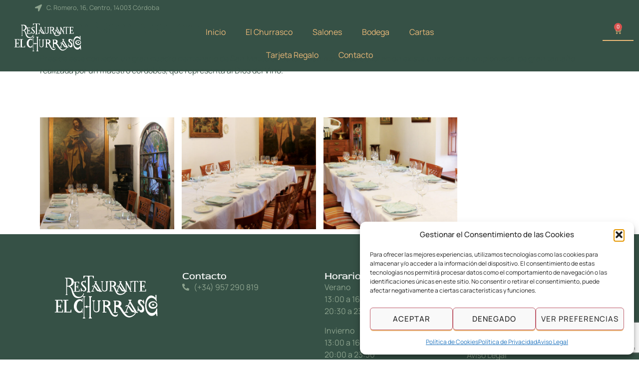

--- FILE ---
content_type: text/html; charset=UTF-8
request_url: https://elchurrasco.com/salon-san-mateo/
body_size: 15694
content:
<!doctype html>
<html lang="es-ES">
<head>
<meta charset="UTF-8">
<meta name="viewport" content="width=device-width, initial-scale=1">
<link rel="profile" href="https://gmpg.org/xfn/11">
<meta name='robots' content='index, follow, max-image-preview:large, max-snippet:-1, max-video-preview:-1' />
<style>img:is([sizes="auto" i], [sizes^="auto," i]) { contain-intrinsic-size: 3000px 1500px }</style>
<!-- This site is optimized with the Yoast SEO plugin v26.3 - https://yoast.com/wordpress/plugins/seo/ -->
<title>Salón San Mateo - El Churrasco</title>
<link rel="canonical" href="https://elchurrasco.com/salon-san-mateo/" />
<meta property="og:locale" content="es_ES" />
<meta property="og:type" content="article" />
<meta property="og:title" content="Salón San Mateo - El Churrasco" />
<meta property="og:description" content="Preside este comedor un gran cuadro centenario de San Mateo de autor anónimo. En su decoración existe una vidriera emplomada, de gran tamaño realizada por un maestro cordobés, que representa al Dios del Vino.   " />
<meta property="og:url" content="https://elchurrasco.com/salon-san-mateo/" />
<meta property="og:site_name" content="El Churrasco" />
<meta property="article:modified_time" content="2023-04-19T05:24:21+00:00" />
<meta property="og:image" content="https://elchurrasco.com/wp-content/uploads/2023/03/san_mateo0.jpg" />
<meta property="og:image:width" content="1400" />
<meta property="og:image:height" content="610" />
<meta property="og:image:type" content="image/jpeg" />
<meta name="twitter:card" content="summary_large_image" />
<meta name="twitter:label1" content="Tiempo de lectura" />
<meta name="twitter:data1" content="1 minuto" />
<script type="application/ld+json" class="yoast-schema-graph">{"@context":"https://schema.org","@graph":[{"@type":"WebPage","@id":"https://elchurrasco.com/salon-san-mateo/","url":"https://elchurrasco.com/salon-san-mateo/","name":"Salón San Mateo - El Churrasco","isPartOf":{"@id":"https://elchurrasco.com/#website"},"primaryImageOfPage":{"@id":"https://elchurrasco.com/salon-san-mateo/#primaryimage"},"image":{"@id":"https://elchurrasco.com/salon-san-mateo/#primaryimage"},"thumbnailUrl":"https://elchurrasco.com/wp-content/uploads/2023/03/san_mateo0.jpg","datePublished":"2023-03-03T06:20:18+00:00","dateModified":"2023-04-19T05:24:21+00:00","breadcrumb":{"@id":"https://elchurrasco.com/salon-san-mateo/#breadcrumb"},"inLanguage":"es","potentialAction":[{"@type":"ReadAction","target":["https://elchurrasco.com/salon-san-mateo/"]}]},{"@type":"ImageObject","inLanguage":"es","@id":"https://elchurrasco.com/salon-san-mateo/#primaryimage","url":"https://elchurrasco.com/wp-content/uploads/2023/03/san_mateo0.jpg","contentUrl":"https://elchurrasco.com/wp-content/uploads/2023/03/san_mateo0.jpg","width":1400,"height":610,"caption":"imagen 1 salón san mateo"},{"@type":"BreadcrumbList","@id":"https://elchurrasco.com/salon-san-mateo/#breadcrumb","itemListElement":[{"@type":"ListItem","position":1,"name":"Portada","item":"https://elchurrasco.com/"},{"@type":"ListItem","position":2,"name":"Salón San Mateo"}]},{"@type":"WebSite","@id":"https://elchurrasco.com/#website","url":"https://elchurrasco.com/","name":"El Churrasco","description":"","publisher":{"@id":"https://elchurrasco.com/#organization"},"potentialAction":[{"@type":"SearchAction","target":{"@type":"EntryPoint","urlTemplate":"https://elchurrasco.com/?s={search_term_string}"},"query-input":{"@type":"PropertyValueSpecification","valueRequired":true,"valueName":"search_term_string"}}],"inLanguage":"es"},{"@type":"Organization","@id":"https://elchurrasco.com/#organization","name":"El Churrasco","url":"https://elchurrasco.com/","logo":{"@type":"ImageObject","inLanguage":"es","@id":"https://elchurrasco.com/#/schema/logo/image/","url":"https://elchurrasco.com/wp-content/uploads/2023/03/logotipo-el-churrasco.png","contentUrl":"https://elchurrasco.com/wp-content/uploads/2023/03/logotipo-el-churrasco.png","width":263,"height":100,"caption":"El Churrasco"},"image":{"@id":"https://elchurrasco.com/#/schema/logo/image/"}}]}</script>
<!-- / Yoast SEO plugin. -->
<link rel='dns-prefetch' href='//www.googletagmanager.com' />
<link rel="alternate" type="application/rss+xml" title="El Churrasco &raquo; Feed" href="https://elchurrasco.com/feed/" />
<link rel="alternate" type="application/rss+xml" title="El Churrasco &raquo; Feed de los comentarios" href="https://elchurrasco.com/comments/feed/" />
<style id='global-styles-inline-css'>
:root{--wp--preset--aspect-ratio--square: 1;--wp--preset--aspect-ratio--4-3: 4/3;--wp--preset--aspect-ratio--3-4: 3/4;--wp--preset--aspect-ratio--3-2: 3/2;--wp--preset--aspect-ratio--2-3: 2/3;--wp--preset--aspect-ratio--16-9: 16/9;--wp--preset--aspect-ratio--9-16: 9/16;--wp--preset--color--black: #000000;--wp--preset--color--cyan-bluish-gray: #abb8c3;--wp--preset--color--white: #ffffff;--wp--preset--color--pale-pink: #f78da7;--wp--preset--color--vivid-red: #cf2e2e;--wp--preset--color--luminous-vivid-orange: #ff6900;--wp--preset--color--luminous-vivid-amber: #fcb900;--wp--preset--color--light-green-cyan: #7bdcb5;--wp--preset--color--vivid-green-cyan: #00d084;--wp--preset--color--pale-cyan-blue: #8ed1fc;--wp--preset--color--vivid-cyan-blue: #0693e3;--wp--preset--color--vivid-purple: #9b51e0;--wp--preset--gradient--vivid-cyan-blue-to-vivid-purple: linear-gradient(135deg,rgba(6,147,227,1) 0%,rgb(155,81,224) 100%);--wp--preset--gradient--light-green-cyan-to-vivid-green-cyan: linear-gradient(135deg,rgb(122,220,180) 0%,rgb(0,208,130) 100%);--wp--preset--gradient--luminous-vivid-amber-to-luminous-vivid-orange: linear-gradient(135deg,rgba(252,185,0,1) 0%,rgba(255,105,0,1) 100%);--wp--preset--gradient--luminous-vivid-orange-to-vivid-red: linear-gradient(135deg,rgba(255,105,0,1) 0%,rgb(207,46,46) 100%);--wp--preset--gradient--very-light-gray-to-cyan-bluish-gray: linear-gradient(135deg,rgb(238,238,238) 0%,rgb(169,184,195) 100%);--wp--preset--gradient--cool-to-warm-spectrum: linear-gradient(135deg,rgb(74,234,220) 0%,rgb(151,120,209) 20%,rgb(207,42,186) 40%,rgb(238,44,130) 60%,rgb(251,105,98) 80%,rgb(254,248,76) 100%);--wp--preset--gradient--blush-light-purple: linear-gradient(135deg,rgb(255,206,236) 0%,rgb(152,150,240) 100%);--wp--preset--gradient--blush-bordeaux: linear-gradient(135deg,rgb(254,205,165) 0%,rgb(254,45,45) 50%,rgb(107,0,62) 100%);--wp--preset--gradient--luminous-dusk: linear-gradient(135deg,rgb(255,203,112) 0%,rgb(199,81,192) 50%,rgb(65,88,208) 100%);--wp--preset--gradient--pale-ocean: linear-gradient(135deg,rgb(255,245,203) 0%,rgb(182,227,212) 50%,rgb(51,167,181) 100%);--wp--preset--gradient--electric-grass: linear-gradient(135deg,rgb(202,248,128) 0%,rgb(113,206,126) 100%);--wp--preset--gradient--midnight: linear-gradient(135deg,rgb(2,3,129) 0%,rgb(40,116,252) 100%);--wp--preset--font-size--small: 13px;--wp--preset--font-size--medium: 20px;--wp--preset--font-size--large: 36px;--wp--preset--font-size--x-large: 42px;--wp--preset--spacing--20: 0.44rem;--wp--preset--spacing--30: 0.67rem;--wp--preset--spacing--40: 1rem;--wp--preset--spacing--50: 1.5rem;--wp--preset--spacing--60: 2.25rem;--wp--preset--spacing--70: 3.38rem;--wp--preset--spacing--80: 5.06rem;--wp--preset--shadow--natural: 6px 6px 9px rgba(0, 0, 0, 0.2);--wp--preset--shadow--deep: 12px 12px 50px rgba(0, 0, 0, 0.4);--wp--preset--shadow--sharp: 6px 6px 0px rgba(0, 0, 0, 0.2);--wp--preset--shadow--outlined: 6px 6px 0px -3px rgba(255, 255, 255, 1), 6px 6px rgba(0, 0, 0, 1);--wp--preset--shadow--crisp: 6px 6px 0px rgba(0, 0, 0, 1);}:root { --wp--style--global--content-size: 800px;--wp--style--global--wide-size: 1200px; }:where(body) { margin: 0; }.wp-site-blocks > .alignleft { float: left; margin-right: 2em; }.wp-site-blocks > .alignright { float: right; margin-left: 2em; }.wp-site-blocks > .aligncenter { justify-content: center; margin-left: auto; margin-right: auto; }:where(.wp-site-blocks) > * { margin-block-start: 24px; margin-block-end: 0; }:where(.wp-site-blocks) > :first-child { margin-block-start: 0; }:where(.wp-site-blocks) > :last-child { margin-block-end: 0; }:root { --wp--style--block-gap: 24px; }:root :where(.is-layout-flow) > :first-child{margin-block-start: 0;}:root :where(.is-layout-flow) > :last-child{margin-block-end: 0;}:root :where(.is-layout-flow) > *{margin-block-start: 24px;margin-block-end: 0;}:root :where(.is-layout-constrained) > :first-child{margin-block-start: 0;}:root :where(.is-layout-constrained) > :last-child{margin-block-end: 0;}:root :where(.is-layout-constrained) > *{margin-block-start: 24px;margin-block-end: 0;}:root :where(.is-layout-flex){gap: 24px;}:root :where(.is-layout-grid){gap: 24px;}.is-layout-flow > .alignleft{float: left;margin-inline-start: 0;margin-inline-end: 2em;}.is-layout-flow > .alignright{float: right;margin-inline-start: 2em;margin-inline-end: 0;}.is-layout-flow > .aligncenter{margin-left: auto !important;margin-right: auto !important;}.is-layout-constrained > .alignleft{float: left;margin-inline-start: 0;margin-inline-end: 2em;}.is-layout-constrained > .alignright{float: right;margin-inline-start: 2em;margin-inline-end: 0;}.is-layout-constrained > .aligncenter{margin-left: auto !important;margin-right: auto !important;}.is-layout-constrained > :where(:not(.alignleft):not(.alignright):not(.alignfull)){max-width: var(--wp--style--global--content-size);margin-left: auto !important;margin-right: auto !important;}.is-layout-constrained > .alignwide{max-width: var(--wp--style--global--wide-size);}body .is-layout-flex{display: flex;}.is-layout-flex{flex-wrap: wrap;align-items: center;}.is-layout-flex > :is(*, div){margin: 0;}body .is-layout-grid{display: grid;}.is-layout-grid > :is(*, div){margin: 0;}body{padding-top: 0px;padding-right: 0px;padding-bottom: 0px;padding-left: 0px;}a:where(:not(.wp-element-button)){text-decoration: underline;}:root :where(.wp-element-button, .wp-block-button__link){background-color: #32373c;border-width: 0;color: #fff;font-family: inherit;font-size: inherit;line-height: inherit;padding: calc(0.667em + 2px) calc(1.333em + 2px);text-decoration: none;}.has-black-color{color: var(--wp--preset--color--black) !important;}.has-cyan-bluish-gray-color{color: var(--wp--preset--color--cyan-bluish-gray) !important;}.has-white-color{color: var(--wp--preset--color--white) !important;}.has-pale-pink-color{color: var(--wp--preset--color--pale-pink) !important;}.has-vivid-red-color{color: var(--wp--preset--color--vivid-red) !important;}.has-luminous-vivid-orange-color{color: var(--wp--preset--color--luminous-vivid-orange) !important;}.has-luminous-vivid-amber-color{color: var(--wp--preset--color--luminous-vivid-amber) !important;}.has-light-green-cyan-color{color: var(--wp--preset--color--light-green-cyan) !important;}.has-vivid-green-cyan-color{color: var(--wp--preset--color--vivid-green-cyan) !important;}.has-pale-cyan-blue-color{color: var(--wp--preset--color--pale-cyan-blue) !important;}.has-vivid-cyan-blue-color{color: var(--wp--preset--color--vivid-cyan-blue) !important;}.has-vivid-purple-color{color: var(--wp--preset--color--vivid-purple) !important;}.has-black-background-color{background-color: var(--wp--preset--color--black) !important;}.has-cyan-bluish-gray-background-color{background-color: var(--wp--preset--color--cyan-bluish-gray) !important;}.has-white-background-color{background-color: var(--wp--preset--color--white) !important;}.has-pale-pink-background-color{background-color: var(--wp--preset--color--pale-pink) !important;}.has-vivid-red-background-color{background-color: var(--wp--preset--color--vivid-red) !important;}.has-luminous-vivid-orange-background-color{background-color: var(--wp--preset--color--luminous-vivid-orange) !important;}.has-luminous-vivid-amber-background-color{background-color: var(--wp--preset--color--luminous-vivid-amber) !important;}.has-light-green-cyan-background-color{background-color: var(--wp--preset--color--light-green-cyan) !important;}.has-vivid-green-cyan-background-color{background-color: var(--wp--preset--color--vivid-green-cyan) !important;}.has-pale-cyan-blue-background-color{background-color: var(--wp--preset--color--pale-cyan-blue) !important;}.has-vivid-cyan-blue-background-color{background-color: var(--wp--preset--color--vivid-cyan-blue) !important;}.has-vivid-purple-background-color{background-color: var(--wp--preset--color--vivid-purple) !important;}.has-black-border-color{border-color: var(--wp--preset--color--black) !important;}.has-cyan-bluish-gray-border-color{border-color: var(--wp--preset--color--cyan-bluish-gray) !important;}.has-white-border-color{border-color: var(--wp--preset--color--white) !important;}.has-pale-pink-border-color{border-color: var(--wp--preset--color--pale-pink) !important;}.has-vivid-red-border-color{border-color: var(--wp--preset--color--vivid-red) !important;}.has-luminous-vivid-orange-border-color{border-color: var(--wp--preset--color--luminous-vivid-orange) !important;}.has-luminous-vivid-amber-border-color{border-color: var(--wp--preset--color--luminous-vivid-amber) !important;}.has-light-green-cyan-border-color{border-color: var(--wp--preset--color--light-green-cyan) !important;}.has-vivid-green-cyan-border-color{border-color: var(--wp--preset--color--vivid-green-cyan) !important;}.has-pale-cyan-blue-border-color{border-color: var(--wp--preset--color--pale-cyan-blue) !important;}.has-vivid-cyan-blue-border-color{border-color: var(--wp--preset--color--vivid-cyan-blue) !important;}.has-vivid-purple-border-color{border-color: var(--wp--preset--color--vivid-purple) !important;}.has-vivid-cyan-blue-to-vivid-purple-gradient-background{background: var(--wp--preset--gradient--vivid-cyan-blue-to-vivid-purple) !important;}.has-light-green-cyan-to-vivid-green-cyan-gradient-background{background: var(--wp--preset--gradient--light-green-cyan-to-vivid-green-cyan) !important;}.has-luminous-vivid-amber-to-luminous-vivid-orange-gradient-background{background: var(--wp--preset--gradient--luminous-vivid-amber-to-luminous-vivid-orange) !important;}.has-luminous-vivid-orange-to-vivid-red-gradient-background{background: var(--wp--preset--gradient--luminous-vivid-orange-to-vivid-red) !important;}.has-very-light-gray-to-cyan-bluish-gray-gradient-background{background: var(--wp--preset--gradient--very-light-gray-to-cyan-bluish-gray) !important;}.has-cool-to-warm-spectrum-gradient-background{background: var(--wp--preset--gradient--cool-to-warm-spectrum) !important;}.has-blush-light-purple-gradient-background{background: var(--wp--preset--gradient--blush-light-purple) !important;}.has-blush-bordeaux-gradient-background{background: var(--wp--preset--gradient--blush-bordeaux) !important;}.has-luminous-dusk-gradient-background{background: var(--wp--preset--gradient--luminous-dusk) !important;}.has-pale-ocean-gradient-background{background: var(--wp--preset--gradient--pale-ocean) !important;}.has-electric-grass-gradient-background{background: var(--wp--preset--gradient--electric-grass) !important;}.has-midnight-gradient-background{background: var(--wp--preset--gradient--midnight) !important;}.has-small-font-size{font-size: var(--wp--preset--font-size--small) !important;}.has-medium-font-size{font-size: var(--wp--preset--font-size--medium) !important;}.has-large-font-size{font-size: var(--wp--preset--font-size--large) !important;}.has-x-large-font-size{font-size: var(--wp--preset--font-size--x-large) !important;}
:root :where(.wp-block-pullquote){font-size: 1.5em;line-height: 1.6;}
</style>
<link rel='stylesheet' id='contact-form-7-css' href='//elchurrasco.com/wp-content/cache/wpfc-minified/7adznzlj/e1i5h.css' media='all' />
<link rel='stylesheet' id='woocommerce-layout-css' href='//elchurrasco.com/wp-content/cache/wpfc-minified/fqw2bqzu/e1i5h.css' media='all' />
<link rel='stylesheet' id='woocommerce-smallscreen-css' href='//elchurrasco.com/wp-content/cache/wpfc-minified/6llpdk6y/e1i5h.css' media='only screen and (max-width: 768px)' />
<link rel='stylesheet' id='woocommerce-general-css' href='//elchurrasco.com/wp-content/cache/wpfc-minified/bzynakx/e1i5h.css' media='all' />
<style id='woocommerce-inline-inline-css'>
.woocommerce form .form-row .required { visibility: visible; }
</style>
<link rel='stylesheet' id='cmplz-general-css' href='//elchurrasco.com/wp-content/cache/wpfc-minified/14lzrps5/e1i5h.css' media='all' />
<link rel='stylesheet' id='brands-styles-css' href='//elchurrasco.com/wp-content/cache/wpfc-minified/lnah6d8z/e1i5h.css' media='all' />
<link rel='stylesheet' id='hello-elementor-css' href='//elchurrasco.com/wp-content/cache/wpfc-minified/d5mmb9ea/e1i5h.css' media='all' />
<link rel='stylesheet' id='hello-elementor-theme-style-css' href='//elchurrasco.com/wp-content/cache/wpfc-minified/225md3mg/e1i5h.css' media='all' />
<link rel='stylesheet' id='hello-elementor-header-footer-css' href='//elchurrasco.com/wp-content/cache/wpfc-minified/d7e4gokd/e1i5h.css' media='all' />
<link rel='stylesheet' id='elementor-frontend-css' href='//elchurrasco.com/wp-content/cache/wpfc-minified/eus976zl/e1i5h.css' media='all' />
<link rel='stylesheet' id='elementor-post-7-css' href='https://elchurrasco.com/wp-content/uploads/elementor/css/post-7.css?ver=1762332321' media='all' />
<link rel='stylesheet' id='widget-icon-list-css' href='//elchurrasco.com/wp-content/cache/wpfc-minified/12uh8wil/e1i5h.css' media='all' />
<link rel='stylesheet' id='widget-image-css' href='//elchurrasco.com/wp-content/cache/wpfc-minified/1ftdaqr6/e1i5h.css' media='all' />
<link rel='stylesheet' id='widget-nav-menu-css' href='//elchurrasco.com/wp-content/cache/wpfc-minified/ml8leqm0/e1i5h.css' media='all' />
<link rel='stylesheet' id='widget-woocommerce-menu-cart-css' href='//elchurrasco.com/wp-content/cache/wpfc-minified/dh91didh/e1i5h.css' media='all' />
<link rel='stylesheet' id='widget-heading-css' href='//elchurrasco.com/wp-content/cache/wpfc-minified/jnmy3ym8/e1i5h.css' media='all' />
<link rel='stylesheet' id='e-animation-pulse-css' href='//elchurrasco.com/wp-content/cache/wpfc-minified/6ommghtb/e1i5h.css' media='all' />
<link rel='stylesheet' id='widget-social-icons-css' href='//elchurrasco.com/wp-content/cache/wpfc-minified/epcneryj/e1i5h.css' media='all' />
<link rel='stylesheet' id='e-apple-webkit-css' href='//elchurrasco.com/wp-content/cache/wpfc-minified/e74aouf5/e1i5h.css' media='all' />
<link rel='stylesheet' id='elementor-icons-css' href='//elchurrasco.com/wp-content/cache/wpfc-minified/r28zrgo/e1i5h.css' media='all' />
<link rel='stylesheet' id='swiper-css' href='//elchurrasco.com/wp-content/cache/wpfc-minified/e77duw5h/e1i5k.css' media='all' />
<link rel='stylesheet' id='e-swiper-css' href='//elchurrasco.com/wp-content/cache/wpfc-minified/1ar6i96/e1i5k.css' media='all' />
<link rel='stylesheet' id='widget-image-gallery-css' href='//elchurrasco.com/wp-content/cache/wpfc-minified/7uiujt0k/e1ooe.css' media='all' />
<link rel='stylesheet' id='elementor-post-3506-css' href='https://elchurrasco.com/wp-content/uploads/elementor/css/post-3506.css?ver=1762334231' media='all' />
<link rel='stylesheet' id='elementor-post-5380-css' href='https://elchurrasco.com/wp-content/uploads/elementor/css/post-5380.css?ver=1762332322' media='all' />
<link rel='stylesheet' id='elementor-post-5349-css' href='https://elchurrasco.com/wp-content/uploads/elementor/css/post-5349.css?ver=1762880709' media='all' />
<link rel='stylesheet' id='e-woocommerce-notices-css' href='//elchurrasco.com/wp-content/cache/wpfc-minified/kb1jzgav/e1i5h.css' media='all' />
<link rel='stylesheet' id='hello-elementor-child-style-css' href='//elchurrasco.com/wp-content/themes/hello-theme-child-master/style.css?ver=2.0.0' media='all' />
<link rel='stylesheet' id='elementor-gf-local-manrope-css' href='//elchurrasco.com/wp-content/cache/wpfc-minified/2b5m6wb3/e1i5h.css' media='all' />
<link rel='stylesheet' id='elementor-gf-local-redrose-css' href='//elchurrasco.com/wp-content/cache/wpfc-minified/owiwnyw/e1i5h.css' media='all' />
<link rel='stylesheet' id='elementor-icons-shared-0-css' href='//elchurrasco.com/wp-content/cache/wpfc-minified/14nuju1y/e1i5h.css' media='all' />
<link rel='stylesheet' id='elementor-icons-fa-solid-css' href='//elchurrasco.com/wp-content/cache/wpfc-minified/23f8k3ld/e1i5h.css' media='all' />
<link rel='stylesheet' id='elementor-icons-fa-brands-css' href='//elchurrasco.com/wp-content/cache/wpfc-minified/djqwb5ep/e1i5h.css' media='all' />
<script src="https://elchurrasco.com/wp-includes/js/jquery/jquery.min.js?ver=3.7.1" id="jquery-core-js"></script>
<script src="https://elchurrasco.com/wp-includes/js/jquery/jquery-migrate.min.js?ver=3.4.1" id="jquery-migrate-js"></script>
<script src="https://elchurrasco.com/wp-content/plugins/woocommerce/assets/js/jquery-blockui/jquery.blockUI.min.js?ver=2.7.0-wc.10.3.4" id="wc-jquery-blockui-js" defer data-wp-strategy="defer"></script>
<script id="wc-add-to-cart-js-extra">
var wc_add_to_cart_params = {"ajax_url":"\/wp-admin\/admin-ajax.php","wc_ajax_url":"\/?wc-ajax=%%endpoint%%","i18n_view_cart":"Ver carrito","cart_url":"https:\/\/elchurrasco.com\/carrito\/","is_cart":"","cart_redirect_after_add":"yes"};
</script>
<script src="https://elchurrasco.com/wp-content/plugins/woocommerce/assets/js/frontend/add-to-cart.min.js?ver=10.3.4" id="wc-add-to-cart-js" defer data-wp-strategy="defer"></script>
<script src="https://elchurrasco.com/wp-content/plugins/woocommerce/assets/js/js-cookie/js.cookie.min.js?ver=2.1.4-wc.10.3.4" id="wc-js-cookie-js" defer data-wp-strategy="defer"></script>
<script id="woocommerce-js-extra">
var woocommerce_params = {"ajax_url":"\/wp-admin\/admin-ajax.php","wc_ajax_url":"\/?wc-ajax=%%endpoint%%","i18n_password_show":"Mostrar contrase\u00f1a","i18n_password_hide":"Ocultar contrase\u00f1a"};
</script>
<script src="https://elchurrasco.com/wp-content/plugins/woocommerce/assets/js/frontend/woocommerce.min.js?ver=10.3.4" id="woocommerce-js" defer data-wp-strategy="defer"></script>
<link rel="https://api.w.org/" href="https://elchurrasco.com/wp-json/" /><link rel="alternate" title="JSON" type="application/json" href="https://elchurrasco.com/wp-json/wp/v2/pages/3506" /><link rel="EditURI" type="application/rsd+xml" title="RSD" href="https://elchurrasco.com/xmlrpc.php?rsd" />
<link rel="alternate" title="oEmbed (JSON)" type="application/json+oembed" href="https://elchurrasco.com/wp-json/oembed/1.0/embed?url=https%3A%2F%2Felchurrasco.com%2Fsalon-san-mateo%2F&#038;lang=es" />
<link rel="alternate" title="oEmbed (XML)" type="text/xml+oembed" href="https://elchurrasco.com/wp-json/oembed/1.0/embed?url=https%3A%2F%2Felchurrasco.com%2Fsalon-san-mateo%2F&#038;format=xml&#038;lang=es" />
<!-- start Simple Custom CSS and JS -->
<style>
.churrasco-gift-card {
font-family: 'Red Rose', sans-serif;
text-align: center;
border: 3px solid #8b4513;
padding: 25px;
}
.logo { max-width: 180px; margin-bottom: 15px; }
.amount { font-size: 32px; margin: 20px 0; }
.code   { letter-spacing: 2px; font-weight: bold; }
.validity { font-size: 12px; color: #666; }
</style>
<!-- end Simple Custom CSS and JS -->
<!-- start Simple Custom CSS and JS -->
<script src="https://cdnjs.cloudflare.com/ajax/libs/viewport-units-buggyfill/0.6.2/viewport-units-buggyfill.min.js"></script>
<script>
window.onload = function() {
window.viewportUnitsBuggyfill.init();
};
</script><!-- end Simple Custom CSS and JS -->
<meta name="generator" content="Site Kit by Google 1.170.0" />			<style>.cmplz-hidden {
display: none !important;
}</style><script src="https://sis-t.redsys.es:25443/sis/NC/sandbox/redsysV3.js"></script>	<noscript><style>.woocommerce-product-gallery{ opacity: 1 !important; }</style></noscript>
<meta name="generator" content="Elementor 3.30.2; features: additional_custom_breakpoints; settings: css_print_method-external, google_font-enabled, font_display-swap">
<style>
.e-con.e-parent:nth-of-type(n+4):not(.e-lazyloaded):not(.e-no-lazyload),
.e-con.e-parent:nth-of-type(n+4):not(.e-lazyloaded):not(.e-no-lazyload) * {
background-image: none !important;
}
@media screen and (max-height: 1024px) {
.e-con.e-parent:nth-of-type(n+3):not(.e-lazyloaded):not(.e-no-lazyload),
.e-con.e-parent:nth-of-type(n+3):not(.e-lazyloaded):not(.e-no-lazyload) * {
background-image: none !important;
}
}
@media screen and (max-height: 640px) {
.e-con.e-parent:nth-of-type(n+2):not(.e-lazyloaded):not(.e-no-lazyload),
.e-con.e-parent:nth-of-type(n+2):not(.e-lazyloaded):not(.e-no-lazyload) * {
background-image: none !important;
}
}
</style>
<link rel="icon" href="https://elchurrasco.com/wp-content/uploads/2024/10/cropped-El-churrasco-logo_simbolo-sin-marco-16-1-32x32.png" sizes="32x32" />
<link rel="icon" href="https://elchurrasco.com/wp-content/uploads/2024/10/cropped-El-churrasco-logo_simbolo-sin-marco-16-1-192x192.png" sizes="192x192" />
<link rel="apple-touch-icon" href="https://elchurrasco.com/wp-content/uploads/2024/10/cropped-El-churrasco-logo_simbolo-sin-marco-16-1-180x180.png" />
<meta name="msapplication-TileImage" content="https://elchurrasco.com/wp-content/uploads/2024/10/cropped-El-churrasco-logo_simbolo-sin-marco-16-1-270x270.png" />
<style id="wp-custom-css">
.woocommerce-cart .includes_tax,
.woocommerce-checkout .includes_tax {
display: none !important;
}
</style>
</head>
<body data-rsssl=1 data-cmplz=1 class="wp-singular page-template page-template-my-templates page-template-template-fullwidth page-template-my-templatestemplate-fullwidth-php page page-id-3506 wp-custom-logo wp-embed-responsive wp-theme-hello-elementor wp-child-theme-hello-theme-child-master theme-hello-elementor woocommerce-no-js hello-elementor-default e-wc-info-notice elementor-default elementor-kit-7 elementor-page elementor-page-3506">
<a class="skip-link screen-reader-text" href="#content">Ir al contenido</a>
<header data-elementor-type="header" data-elementor-id="5380" class="elementor elementor-5380 elementor-location-header" data-elementor-post-type="elementor_library">
<div class="elementor-element elementor-element-8e392d0 e-flex e-con-boxed e-con e-parent" data-id="8e392d0" data-element_type="container" data-settings="{&quot;background_background&quot;:&quot;classic&quot;}">
<div class="e-con-inner">
<div class="elementor-element elementor-element-90160d0 elementor-mobile-align-center elementor-icon-list--layout-traditional elementor-list-item-link-full_width elementor-widget elementor-widget-icon-list" data-id="90160d0" data-element_type="widget" data-widget_type="icon-list.default">
<div class="elementor-widget-container">
<ul class="elementor-icon-list-items">
<li class="elementor-icon-list-item">
<a href="https://www.google.com/maps/place//data=!4m2!3m1!1s0xd6d209d0ba8174d:0xa56d040a64f08b93?sa=X&#038;ved=1t:8290&#038;ictx=111">
<span class="elementor-icon-list-icon">
<i aria-hidden="true" class="fas fa-location-arrow"></i>						</span>
<span class="elementor-icon-list-text">C. Romero, 16, Centro, 14003 Córdoba</span>
</a>
</li>
</ul>
</div>
</div>
</div>
</div>
<div class="elementor-element elementor-element-63b86ed e-con-full e-flex e-con e-parent" data-id="63b86ed" data-element_type="container">
<div class="elementor-element elementor-element-7364823 e-con-full e-flex e-con e-child" data-id="7364823" data-element_type="container">
<div class="elementor-element elementor-element-3cc5dee elementor-hidden-tablet elementor-hidden-mobile elementor-widget elementor-widget-theme-site-logo elementor-widget-image" data-id="3cc5dee" data-element_type="widget" data-widget_type="theme-site-logo.default">
<div class="elementor-widget-container">
<a href="https://elchurrasco.com">
<img width="263" height="100" src="https://elchurrasco.com/wp-content/uploads/2023/03/logotipo-el-churrasco.png" class="attachment-full size-full wp-image-4059" alt="" />				</a>
</div>
</div>
<div class="elementor-element elementor-element-7054f97 elementor-widget-mobile__width-initial elementor-hidden-desktop elementor-hidden-tablet elementor-widget elementor-widget-image" data-id="7054f97" data-element_type="widget" data-widget_type="image.default">
<div class="elementor-widget-container">
<img width="263" height="100" src="https://elchurrasco.com/wp-content/uploads/2023/03/logotipo-el-churrasco.png" class="attachment-large size-large wp-image-4059" alt="" />															</div>
</div>
</div>
<div class="elementor-element elementor-element-4ef7aab e-con-full e-flex e-con e-child" data-id="4ef7aab" data-element_type="container">
<div class="elementor-element elementor-element-74f8c14 elementor-nav-menu__align-center elementor-nav-menu--stretch elementor-nav-menu__text-align-center elementor-nav-menu--dropdown-tablet elementor-nav-menu--toggle elementor-nav-menu--burger elementor-widget elementor-widget-nav-menu" data-id="74f8c14" data-element_type="widget" data-settings="{&quot;full_width&quot;:&quot;stretch&quot;,&quot;layout&quot;:&quot;horizontal&quot;,&quot;submenu_icon&quot;:{&quot;value&quot;:&quot;&lt;i class=\&quot;fas fa-caret-down\&quot;&gt;&lt;\/i&gt;&quot;,&quot;library&quot;:&quot;fa-solid&quot;},&quot;toggle&quot;:&quot;burger&quot;}" data-widget_type="nav-menu.default">
<div class="elementor-widget-container">
<nav aria-label="Menú" class="elementor-nav-menu--main elementor-nav-menu__container elementor-nav-menu--layout-horizontal e--pointer-underline e--animation-fade">
<ul id="menu-1-74f8c14" class="elementor-nav-menu"><li class="menu-item menu-item-type-post_type menu-item-object-page menu-item-home menu-item-3003"><a href="https://elchurrasco.com/" class="elementor-item">Inicio</a></li>
<li class="menu-item menu-item-type-post_type menu-item-object-page menu-item-3005"><a href="https://elchurrasco.com/quienes-somos/" class="elementor-item">El Churrasco</a></li>
<li class="menu-item menu-item-type-post_type menu-item-object-page menu-item-3587"><a href="https://elchurrasco.com/salones/" class="elementor-item">Salones</a></li>
<li class="menu-item menu-item-type-custom menu-item-object-custom menu-item-3032"><a href="https://elchurrasco.com/bodega/" class="elementor-item">Bodega</a></li>
<li class="menu-item menu-item-type-post_type menu-item-object-page menu-item-3030"><a href="https://elchurrasco.com/cartas/" class="elementor-item">Cartas</a></li>
<li class="menu-item menu-item-type-post_type menu-item-object-page menu-item-5796"><a href="https://elchurrasco.com/tienda/" class="elementor-item">Tarjeta Regalo</a></li>
<li class="menu-item menu-item-type-post_type menu-item-object-page menu-item-3022"><a href="https://elchurrasco.com/contacto/" class="elementor-item">Contacto</a></li>
</ul>			</nav>
<div class="elementor-menu-toggle" role="button" tabindex="0" aria-label="Alternar menú" aria-expanded="false">
<i aria-hidden="true" role="presentation" class="elementor-menu-toggle__icon--open eicon-menu-bar"></i><i aria-hidden="true" role="presentation" class="elementor-menu-toggle__icon--close eicon-close"></i>		</div>
<nav class="elementor-nav-menu--dropdown elementor-nav-menu__container" aria-hidden="true">
<ul id="menu-2-74f8c14" class="elementor-nav-menu"><li class="menu-item menu-item-type-post_type menu-item-object-page menu-item-home menu-item-3003"><a href="https://elchurrasco.com/" class="elementor-item" tabindex="-1">Inicio</a></li>
<li class="menu-item menu-item-type-post_type menu-item-object-page menu-item-3005"><a href="https://elchurrasco.com/quienes-somos/" class="elementor-item" tabindex="-1">El Churrasco</a></li>
<li class="menu-item menu-item-type-post_type menu-item-object-page menu-item-3587"><a href="https://elchurrasco.com/salones/" class="elementor-item" tabindex="-1">Salones</a></li>
<li class="menu-item menu-item-type-custom menu-item-object-custom menu-item-3032"><a href="https://elchurrasco.com/bodega/" class="elementor-item" tabindex="-1">Bodega</a></li>
<li class="menu-item menu-item-type-post_type menu-item-object-page menu-item-3030"><a href="https://elchurrasco.com/cartas/" class="elementor-item" tabindex="-1">Cartas</a></li>
<li class="menu-item menu-item-type-post_type menu-item-object-page menu-item-5796"><a href="https://elchurrasco.com/tienda/" class="elementor-item" tabindex="-1">Tarjeta Regalo</a></li>
<li class="menu-item menu-item-type-post_type menu-item-object-page menu-item-3022"><a href="https://elchurrasco.com/contacto/" class="elementor-item" tabindex="-1">Contacto</a></li>
</ul>			</nav>
</div>
</div>
</div>
<div class="elementor-element elementor-element-03861a7 e-con-full e-flex e-con e-child" data-id="03861a7" data-element_type="container">
<div class="elementor-element elementor-element-70459b2 toggle-icon--cart-medium elementor-menu-cart--items-indicator-bubble elementor-menu-cart--cart-type-side-cart elementor-menu-cart--show-remove-button-yes elementor-widget elementor-widget-woocommerce-menu-cart" data-id="70459b2" data-element_type="widget" data-settings="{&quot;cart_type&quot;:&quot;side-cart&quot;,&quot;open_cart&quot;:&quot;click&quot;,&quot;automatically_open_cart&quot;:&quot;no&quot;}" data-widget_type="woocommerce-menu-cart.default">
<div class="elementor-widget-container">
<div class="elementor-menu-cart__wrapper">
<div class="elementor-menu-cart__toggle_wrapper">
<div class="elementor-menu-cart__container elementor-lightbox" aria-hidden="true">
<div class="elementor-menu-cart__main" aria-hidden="true">
<div class="elementor-menu-cart__close-button">
</div>
<div class="widget_shopping_cart_content">
</div>
</div>
</div>
<div class="elementor-menu-cart__toggle elementor-button-wrapper">
<a id="elementor-menu-cart__toggle_button" href="#" class="elementor-menu-cart__toggle_button elementor-button elementor-size-sm" aria-expanded="false">
<span class="elementor-button-text"><span class="woocommerce-Price-amount amount"><bdi>0,00&nbsp;<span class="woocommerce-Price-currencySymbol">&euro;</span></bdi></span></span>
<span class="elementor-button-icon">
<span class="elementor-button-icon-qty" data-counter="0">0</span>
<i class="eicon-cart-medium"></i>					<span class="elementor-screen-only">Carrito</span>
</span>
</a>
</div>
</div>
</div> <!-- close elementor-menu-cart__wrapper -->
</div>
</div>
</div>
</div>
</header>
<main id="content" class="site-main post-3506 page type-page status-publish has-post-thumbnail hentry">
<div class="page-header">
<h1 class="entry-title">Salón San Mateo</h1>		</div>
<div class="page-content">
<div data-elementor-type="wp-post" data-elementor-id="3506" class="elementor elementor-3506" data-elementor-post-type="page">
<section class="elementor-section elementor-top-section elementor-element elementor-element-52dcdf2 elementor-section-boxed elementor-section-height-default elementor-section-height-default" data-id="52dcdf2" data-element_type="section">
<div class="elementor-container elementor-column-gap-default">
<div class="elementor-column elementor-col-100 elementor-top-column elementor-element elementor-element-b236452" data-id="b236452" data-element_type="column">
<div class="elementor-widget-wrap elementor-element-populated">
<div class="elementor-element elementor-element-3510ace elementor-widget elementor-widget-text-editor" data-id="3510ace" data-element_type="widget" data-widget_type="text-editor.default">
<div class="elementor-widget-container">
<div class="jss395"><div class="jss803"><div class="jss803"><div class="jss291"><p>Preside este comedor un gran cuadro centenario de San Mateo de autor anónimo. En su decoración existe una vidriera emplomada, de gran tamaño realizada por un maestro cordobés, que representa al Dios del Vino.</p></div></div><div class="MuiGrid-root jss163 MuiGrid-item MuiGrid-grid-xs-12 MuiGrid-grid-sm-12 MuiGrid-grid-md-12"><div class="jss347"><div class="jss348"><div class="MuiGrid-root jss350 MuiGrid-container"><div class="MuiGrid-root jss163 MuiGrid-item MuiGrid-grid-xs-12 MuiGrid-grid-sm-12 MuiGrid-grid-md-12"><div class="jss351"><div><div class="carousel carousel-slider"> </div></div></div></div></div></div></div></div></div></div><div class="MuiGrid-root jss163 MuiGrid-item MuiGrid-grid-xs-12 MuiGrid-grid-sm-12 MuiGrid-grid-md-12"><div class="jss347"><div class="jss348"><div class="MuiGrid-root jss350 MuiGrid-container"><div class="MuiGrid-root jss163 MuiGrid-item MuiGrid-grid-xs-12 MuiGrid-grid-sm-12 MuiGrid-grid-md-12"><div class="jss351"><div><div class="carousel carousel-slider"> </div></div></div></div></div></div></div></div>								</div>
</div>
</div>
</div>
</div>
</section>
<section class="elementor-section elementor-top-section elementor-element elementor-element-1bc254d elementor-section-boxed elementor-section-height-default elementor-section-height-default" data-id="1bc254d" data-element_type="section">
<div class="elementor-container elementor-column-gap-default">
<div class="elementor-column elementor-col-100 elementor-top-column elementor-element elementor-element-2867447" data-id="2867447" data-element_type="column">
<div class="elementor-widget-wrap elementor-element-populated">
<div class="elementor-element elementor-element-2d62ee0 gallery-spacing-custom elementor-widget elementor-widget-image-gallery" data-id="2d62ee0" data-element_type="widget" data-settings="{&quot;_animation&quot;:&quot;none&quot;}" data-widget_type="image-gallery.default">
<div class="elementor-widget-container">
<div class="elementor-image-gallery">
<div id='gallery-1' class='gallery galleryid-3506 gallery-columns-4 gallery-size-post-thumbnail'><figure class='gallery-item'>
<div class='gallery-icon landscape'>
<a data-elementor-open-lightbox="yes" data-elementor-lightbox-slideshow="2d62ee0" data-elementor-lightbox-title="imagen 1 salón san mateo" data-e-action-hash="#elementor-action%3Aaction%3Dlightbox%26settings%3DeyJpZCI6MzUxMSwidXJsIjoiaHR0cHM6XC9cL2VsY2h1cnJhc2NvLmNvbVwvd3AtY29udGVudFwvdXBsb2Fkc1wvMjAyM1wvMDNcL3Nhbl9tYXRlbzAuanBnIiwic2xpZGVzaG93IjoiMmQ2MmVlMCJ9" href='https://elchurrasco.com/wp-content/uploads/2023/03/san_mateo0.jpg'><img fetchpriority="high" decoding="async" width="600" height="500" src="https://elchurrasco.com/wp-content/uploads/2023/03/san_mateo0-600x500.jpg" class="attachment-post-thumbnail size-post-thumbnail" alt="imagen 1 salón san mateo" /></a>
</div></figure><figure class='gallery-item'>
<div class='gallery-icon landscape'>
<a data-elementor-open-lightbox="yes" data-elementor-lightbox-slideshow="2d62ee0" data-elementor-lightbox-title="imagen 2 salón san mateo" data-e-action-hash="#elementor-action%3Aaction%3Dlightbox%26settings%3DeyJpZCI6MzUxMiwidXJsIjoiaHR0cHM6XC9cL2VsY2h1cnJhc2NvLmNvbVwvd3AtY29udGVudFwvdXBsb2Fkc1wvMjAyM1wvMDNcL3Nhbl9tYXRlbzEuanBnIiwic2xpZGVzaG93IjoiMmQ2MmVlMCJ9" href='https://elchurrasco.com/wp-content/uploads/2023/03/san_mateo1.jpg'><img decoding="async" width="600" height="500" src="https://elchurrasco.com/wp-content/uploads/2023/03/san_mateo1-600x500.jpg" class="attachment-post-thumbnail size-post-thumbnail" alt="imagen 2 salón san mateo" /></a>
</div></figure><figure class='gallery-item'>
<div class='gallery-icon landscape'>
<a data-elementor-open-lightbox="yes" data-elementor-lightbox-slideshow="2d62ee0" data-elementor-lightbox-title="imagen 3 salón san mateo" data-e-action-hash="#elementor-action%3Aaction%3Dlightbox%26settings%3DeyJpZCI6MzUxMywidXJsIjoiaHR0cHM6XC9cL2VsY2h1cnJhc2NvLmNvbVwvd3AtY29udGVudFwvdXBsb2Fkc1wvMjAyM1wvMDNcL3Nhbl9tYXRlbzIuanBnIiwic2xpZGVzaG93IjoiMmQ2MmVlMCJ9" href='https://elchurrasco.com/wp-content/uploads/2023/03/san_mateo2.jpg'><img decoding="async" width="600" height="500" src="https://elchurrasco.com/wp-content/uploads/2023/03/san_mateo2-600x500.jpg" class="attachment-post-thumbnail size-post-thumbnail" alt="imagen 3 salón san mateo" /></a>
</div></figure>
</div>
</div>
</div>
</div>
</div>
</div>
</div>
</section>
</div>
</div>
</main>
		<footer data-elementor-type="footer" data-elementor-id="5349" class="elementor elementor-5349 elementor-location-footer" data-elementor-post-type="elementor_library">
<div class="elementor-element elementor-element-ad7bc5d e-flex e-con-boxed e-con e-parent" data-id="ad7bc5d" data-element_type="container" data-settings="{&quot;background_background&quot;:&quot;classic&quot;}">
<div class="e-con-inner">
<div class="elementor-element elementor-element-a3353d9 e-con-full e-flex e-con e-child" data-id="a3353d9" data-element_type="container">
<div class="elementor-element elementor-element-d83b82c elementor-widget elementor-widget-theme-site-logo elementor-widget-image" data-id="d83b82c" data-element_type="widget" data-widget_type="theme-site-logo.default">
<div class="elementor-widget-container">
<a href="https://elchurrasco.com">
<img width="263" height="100" src="https://elchurrasco.com/wp-content/uploads/2023/03/logotipo-el-churrasco.png" class="attachment-full size-full wp-image-4059" alt="" />				</a>
</div>
</div>
</div>
<div class="elementor-element elementor-element-670f72d e-con-full e-flex e-con e-child" data-id="670f72d" data-element_type="container">
<div class="elementor-element elementor-element-c02997d elementor-widget elementor-widget-heading" data-id="c02997d" data-element_type="widget" data-widget_type="heading.default">
<div class="elementor-widget-container">
<h5 class="elementor-heading-title elementor-size-default">Contacto</h5>				</div>
</div>
<div class="elementor-element elementor-element-bf6ff81 elementor-icon-list--layout-traditional elementor-list-item-link-full_width elementor-widget elementor-widget-icon-list" data-id="bf6ff81" data-element_type="widget" data-widget_type="icon-list.default">
<div class="elementor-widget-container">
<ul class="elementor-icon-list-items">
<li class="elementor-icon-list-item">
<a href="tel:+34957290819">
<span class="elementor-icon-list-icon">
<i aria-hidden="true" class="fas fa-phone-alt"></i>						</span>
<span class="elementor-icon-list-text">(+34) 957 290 819</span>
</a>
</li>
</ul>
</div>
</div>
</div>
<div class="elementor-element elementor-element-09bd4ff e-con-full e-flex e-con e-child" data-id="09bd4ff" data-element_type="container">
<div class="elementor-element elementor-element-06f2eb5 elementor-widget elementor-widget-heading" data-id="06f2eb5" data-element_type="widget" data-widget_type="heading.default">
<div class="elementor-widget-container">
<h5 class="elementor-heading-title elementor-size-default">Horario de Apertura</h5>				</div>
</div>
<div class="elementor-element elementor-element-a132f2a elementor-widget elementor-widget-text-editor" data-id="a132f2a" data-element_type="widget" data-widget_type="text-editor.default">
<div class="elementor-widget-container">
<p>Verano<br />13:00 a 16:00<br />20:30 a 23:30</p><p>Invierno<br />13:00 a 16:00<br />20:00 a 23:30</p>								</div>
</div>
</div>
<div class="elementor-element elementor-element-93b534a e-con-full e-flex e-con e-child" data-id="93b534a" data-element_type="container">
<div class="elementor-element elementor-element-ab4ed71 elementor-widget elementor-widget-heading" data-id="ab4ed71" data-element_type="widget" data-widget_type="heading.default">
<div class="elementor-widget-container">
<h5 class="elementor-heading-title elementor-size-default">Otra información</h5>				</div>
</div>
<div class="elementor-element elementor-element-547d953 elementor-icon-list--layout-traditional elementor-list-item-link-full_width elementor-widget elementor-widget-icon-list" data-id="547d953" data-element_type="widget" data-widget_type="icon-list.default">
<div class="elementor-widget-container">
<ul class="elementor-icon-list-items">
<li class="elementor-icon-list-item">
<a href="https://elchurrasco.com/recursos-de-marca/">
<span class="elementor-icon-list-text">Brand kit / Logos</span>
</a>
</li>
<li class="elementor-icon-list-item">
<a href="https://elchurrasco.com/trabaja-con-nosotros/">
<span class="elementor-icon-list-text">Trabaja con nosotros</span>
</a>
</li>
<li class="elementor-icon-list-item">
<a href="https://elchurrasco.com/politica-de-cookies/">
<span class="elementor-icon-list-text">Política de cookies</span>
</a>
</li>
<li class="elementor-icon-list-item">
<a href="https://elchurrasco.com/politica-de-privacidad/">
<span class="elementor-icon-list-text">Politica de privacidad</span>
</a>
</li>
<li class="elementor-icon-list-item">
<a href="https://elchurrasco.com/aviso-legal/">
<span class="elementor-icon-list-text">Aviso Legal</span>
</a>
</li>
</ul>
</div>
</div>
</div>
<div class="elementor-element elementor-element-4d0192d e-con-full e-flex e-con e-child" data-id="4d0192d" data-element_type="container">
<div class="elementor-element elementor-element-40dc699 elementor-widget elementor-widget-text-editor" data-id="40dc699" data-element_type="widget" data-widget_type="text-editor.default">
<div class="elementor-widget-container">
<p><span class="footer-year">2024</span> © El Churrasco</p>								</div>
</div>
<div class="elementor-element elementor-element-dea6d4f elementor-shape-rounded elementor-grid-0 e-grid-align-center elementor-widget elementor-widget-social-icons" data-id="dea6d4f" data-element_type="widget" data-widget_type="social-icons.default">
<div class="elementor-widget-container">
<div class="elementor-social-icons-wrapper elementor-grid" role="list">
<span class="elementor-grid-item" role="listitem">
<a class="elementor-icon elementor-social-icon elementor-social-icon-facebook elementor-animation-pulse elementor-repeater-item-f656c35" href="https://es-es.facebook.com/elchurrasco.es" target="_blank">
<span class="elementor-screen-only">Facebook</span>
<i class="fab fa-facebook"></i>					</a>
</span>
<span class="elementor-grid-item" role="listitem">
<a class="elementor-icon elementor-social-icon elementor-social-icon-instagram elementor-animation-pulse elementor-repeater-item-686025d" href="https://www.instagram.com/elchurrasco_cordoba" target="_blank">
<span class="elementor-screen-only">Instagram</span>
<i class="fab fa-instagram"></i>					</a>
</span>
</div>
</div>
</div>
</div>
</div>
</div>
</footer>
<script type="speculationrules">
{"prefetch":[{"source":"document","where":{"and":[{"href_matches":"\/*"},{"not":{"href_matches":["\/wp-*.php","\/wp-admin\/*","\/wp-content\/uploads\/*","\/wp-content\/*","\/wp-content\/plugins\/*","\/wp-content\/themes\/hello-theme-child-master\/*","\/wp-content\/themes\/hello-elementor\/*","\/*\\?(.+)"]}},{"not":{"selector_matches":"a[rel~=\"nofollow\"]"}},{"not":{"selector_matches":".no-prefetch, .no-prefetch a"}}]},"eagerness":"conservative"}]}
</script>
<script>function loadScript(a){var b=document.getElementsByTagName("head")[0],c=document.createElement("script");c.type="text/javascript",c.src="https://tracker.metricool.com/app/resources/be.js",c.onreadystatechange=a,c.onload=a,b.appendChild(c)}loadScript(function(){beTracker.t({hash:'c7d8a702b4f773490d3a71fbdc36ae42'})})</script>
<!-- Consent Management powered by Complianz | GDPR/CCPA Cookie Consent https://wordpress.org/plugins/complianz-gdpr -->
<div id="cmplz-cookiebanner-container"><div class="cmplz-cookiebanner cmplz-hidden banner-1 bottom-right-view-preferences optin cmplz-bottom-right cmplz-categories-type-view-preferences" aria-modal="true" data-nosnippet="true" role="dialog" aria-live="polite" aria-labelledby="cmplz-header-1-optin" aria-describedby="cmplz-message-1-optin">
<div class="cmplz-header">
<div class="cmplz-logo"></div>
<div class="cmplz-title" id="cmplz-header-1-optin">Gestionar el Consentimiento de las Cookies</div>
<div class="cmplz-close" tabindex="0" role="button" aria-label="Cerrar ventana">
<svg aria-hidden="true" focusable="false" data-prefix="fas" data-icon="times" class="svg-inline--fa fa-times fa-w-11" role="img" xmlns="http://www.w3.org/2000/svg" viewBox="0 0 352 512"><path fill="currentColor" d="M242.72 256l100.07-100.07c12.28-12.28 12.28-32.19 0-44.48l-22.24-22.24c-12.28-12.28-32.19-12.28-44.48 0L176 189.28 75.93 89.21c-12.28-12.28-32.19-12.28-44.48 0L9.21 111.45c-12.28 12.28-12.28 32.19 0 44.48L109.28 256 9.21 356.07c-12.28 12.28-12.28 32.19 0 44.48l22.24 22.24c12.28 12.28 32.2 12.28 44.48 0L176 322.72l100.07 100.07c12.28 12.28 32.2 12.28 44.48 0l22.24-22.24c12.28-12.28 12.28-32.19 0-44.48L242.72 256z"></path></svg>
</div>
</div>
<div class="cmplz-divider cmplz-divider-header"></div>
<div class="cmplz-body">
<div class="cmplz-message" id="cmplz-message-1-optin">Para ofrecer las mejores experiencias, utilizamos tecnologías como las cookies para almacenar y/o acceder a la información del dispositivo. El consentimiento de estas tecnologías nos permitirá procesar datos como el comportamiento de navegación o las identificaciones únicas en este sitio. No consentir o retirar el consentimiento, puede afectar negativamente a ciertas características y funciones.</div>
<!-- categories start -->
<div class="cmplz-categories">
<details class="cmplz-category cmplz-functional" >
<summary>
<span class="cmplz-category-header">
<span class="cmplz-category-title">Funcional</span>
<span class='cmplz-always-active'>
<span class="cmplz-banner-checkbox">
<input type="checkbox"
id="cmplz-functional-optin"
data-category="cmplz_functional"
class="cmplz-consent-checkbox cmplz-functional"
size="40"
value="1"/>
<label class="cmplz-label" for="cmplz-functional-optin"><span class="screen-reader-text">Funcional</span></label>
</span>
Siempre activo							</span>
<span class="cmplz-icon cmplz-open">
<svg xmlns="http://www.w3.org/2000/svg" viewBox="0 0 448 512"  height="18" ><path d="M224 416c-8.188 0-16.38-3.125-22.62-9.375l-192-192c-12.5-12.5-12.5-32.75 0-45.25s32.75-12.5 45.25 0L224 338.8l169.4-169.4c12.5-12.5 32.75-12.5 45.25 0s12.5 32.75 0 45.25l-192 192C240.4 412.9 232.2 416 224 416z"/></svg>
</span>
</span>
</summary>
<div class="cmplz-description">
<span class="cmplz-description-functional">El almacenamiento o acceso técnico es estrictamente necesario para el propósito legítimo de permitir el uso de un servicio específico explícitamente solicitado por el abonado o usuario, o con el único propósito de llevar a cabo la transmisión de una comunicación a través de una red de comunicaciones electrónicas.</span>
</div>
</details>
<details class="cmplz-category cmplz-preferences" >
<summary>
<span class="cmplz-category-header">
<span class="cmplz-category-title">Preferencias</span>
<span class="cmplz-banner-checkbox">
<input type="checkbox"
id="cmplz-preferences-optin"
data-category="cmplz_preferences"
class="cmplz-consent-checkbox cmplz-preferences"
size="40"
value="1"/>
<label class="cmplz-label" for="cmplz-preferences-optin"><span class="screen-reader-text">Preferencias</span></label>
</span>
<span class="cmplz-icon cmplz-open">
<svg xmlns="http://www.w3.org/2000/svg" viewBox="0 0 448 512"  height="18" ><path d="M224 416c-8.188 0-16.38-3.125-22.62-9.375l-192-192c-12.5-12.5-12.5-32.75 0-45.25s32.75-12.5 45.25 0L224 338.8l169.4-169.4c12.5-12.5 32.75-12.5 45.25 0s12.5 32.75 0 45.25l-192 192C240.4 412.9 232.2 416 224 416z"/></svg>
</span>
</span>
</summary>
<div class="cmplz-description">
<span class="cmplz-description-preferences">El almacenamiento o acceso técnico es necesario para la finalidad legítima de almacenar preferencias no solicitadas por el abonado o usuario.</span>
</div>
</details>
<details class="cmplz-category cmplz-statistics" >
<summary>
<span class="cmplz-category-header">
<span class="cmplz-category-title">Estadísticas</span>
<span class="cmplz-banner-checkbox">
<input type="checkbox"
id="cmplz-statistics-optin"
data-category="cmplz_statistics"
class="cmplz-consent-checkbox cmplz-statistics"
size="40"
value="1"/>
<label class="cmplz-label" for="cmplz-statistics-optin"><span class="screen-reader-text">Estadísticas</span></label>
</span>
<span class="cmplz-icon cmplz-open">
<svg xmlns="http://www.w3.org/2000/svg" viewBox="0 0 448 512"  height="18" ><path d="M224 416c-8.188 0-16.38-3.125-22.62-9.375l-192-192c-12.5-12.5-12.5-32.75 0-45.25s32.75-12.5 45.25 0L224 338.8l169.4-169.4c12.5-12.5 32.75-12.5 45.25 0s12.5 32.75 0 45.25l-192 192C240.4 412.9 232.2 416 224 416z"/></svg>
</span>
</span>
</summary>
<div class="cmplz-description">
<span class="cmplz-description-statistics">El almacenamiento o acceso técnico que es utilizado exclusivamente con fines estadísticos.</span>
<span class="cmplz-description-statistics-anonymous">El almacenamiento o acceso técnico que se utiliza exclusivamente con fines estadísticos anónimos. Sin un requerimiento, el cumplimiento voluntario por parte de tu proveedor de servicios de Internet, o los registros adicionales de un tercero, la información almacenada o recuperada sólo para este propósito no se puede utilizar para identificarte.</span>
</div>
</details>
<details class="cmplz-category cmplz-marketing" >
<summary>
<span class="cmplz-category-header">
<span class="cmplz-category-title">Marketing</span>
<span class="cmplz-banner-checkbox">
<input type="checkbox"
id="cmplz-marketing-optin"
data-category="cmplz_marketing"
class="cmplz-consent-checkbox cmplz-marketing"
size="40"
value="1"/>
<label class="cmplz-label" for="cmplz-marketing-optin"><span class="screen-reader-text">Marketing</span></label>
</span>
<span class="cmplz-icon cmplz-open">
<svg xmlns="http://www.w3.org/2000/svg" viewBox="0 0 448 512"  height="18" ><path d="M224 416c-8.188 0-16.38-3.125-22.62-9.375l-192-192c-12.5-12.5-12.5-32.75 0-45.25s32.75-12.5 45.25 0L224 338.8l169.4-169.4c12.5-12.5 32.75-12.5 45.25 0s12.5 32.75 0 45.25l-192 192C240.4 412.9 232.2 416 224 416z"/></svg>
</span>
</span>
</summary>
<div class="cmplz-description">
<span class="cmplz-description-marketing">El almacenamiento o acceso técnico es necesario para crear perfiles de usuario para enviar publicidad, o para rastrear al usuario en una web o en varias web con fines de marketing similares.</span>
</div>
</details>
</div><!-- categories end -->
</div>
<div class="cmplz-links cmplz-information">
<ul>
<li><a class="cmplz-link cmplz-manage-options cookie-statement" href="#" data-relative_url="#cmplz-manage-consent-container">Administrar opciones</a></li>
<li><a class="cmplz-link cmplz-manage-third-parties cookie-statement" href="#" data-relative_url="#cmplz-cookies-overview">Gestionar los servicios</a></li>
<li><a class="cmplz-link cmplz-manage-vendors tcf cookie-statement" href="#" data-relative_url="#cmplz-tcf-wrapper">Gestionar {vendor_count} proveedores</a></li>
<li><a class="cmplz-link cmplz-external cmplz-read-more-purposes tcf" target="_blank" rel="noopener noreferrer nofollow" href="https://cookiedatabase.org/tcf/purposes/" aria-label="Read more about TCF purposes on Cookie Database">Leer más sobre estos propósitos</a></li>
</ul>
</div>
<div class="cmplz-divider cmplz-footer"></div>
<div class="cmplz-buttons">
<button class="cmplz-btn cmplz-accept">Aceptar</button>
<button class="cmplz-btn cmplz-deny">Denegado</button>
<button class="cmplz-btn cmplz-view-preferences">Ver preferencias</button>
<button class="cmplz-btn cmplz-save-preferences">Guardar preferencias</button>
<a class="cmplz-btn cmplz-manage-options tcf cookie-statement" href="#" data-relative_url="#cmplz-manage-consent-container">Ver preferencias</a>
</div>
<div class="cmplz-documents cmplz-links">
<ul>
<li><a class="cmplz-link cookie-statement" href="#" data-relative_url="">{title}</a></li>
<li><a class="cmplz-link privacy-statement" href="#" data-relative_url="">{title}</a></li>
<li><a class="cmplz-link impressum" href="#" data-relative_url="">{title}</a></li>
</ul>
</div>
</div>
</div>
<div id="cmplz-manage-consent" data-nosnippet="true"><button class="cmplz-btn cmplz-hidden cmplz-manage-consent manage-consent-1">Gestionar consentimiento</button>
</div>			<script>
const lazyloadRunObserver = () => {
const lazyloadBackgrounds = document.querySelectorAll( `.e-con.e-parent:not(.e-lazyloaded)` );
const lazyloadBackgroundObserver = new IntersectionObserver( ( entries ) => {
entries.forEach( ( entry ) => {
if ( entry.isIntersecting ) {
let lazyloadBackground = entry.target;
if( lazyloadBackground ) {
lazyloadBackground.classList.add( 'e-lazyloaded' );
}
lazyloadBackgroundObserver.unobserve( entry.target );
}
});
}, { rootMargin: '200px 0px 200px 0px' } );
lazyloadBackgrounds.forEach( ( lazyloadBackground ) => {
lazyloadBackgroundObserver.observe( lazyloadBackground );
} );
};
const events = [
'DOMContentLoaded',
'elementor/lazyload/observe',
];
events.forEach( ( event ) => {
document.addEventListener( event, lazyloadRunObserver );
} );
</script>
<script>
(function () {
var c = document.body.className;
c = c.replace(/woocommerce-no-js/, 'woocommerce-js');
document.body.className = c;
})();
</script>
<link rel='stylesheet' id='wc-blocks-style-css' href='//elchurrasco.com/wp-content/cache/wpfc-minified/kxxzna78/e1i5h.css' media='all' />
<script src="https://elchurrasco.com/wp-includes/js/dist/hooks.min.js?ver=4d63a3d491d11ffd8ac6" id="wp-hooks-js"></script>
<script src="https://elchurrasco.com/wp-includes/js/dist/i18n.min.js?ver=5e580eb46a90c2b997e6" id="wp-i18n-js"></script>
<script id="wp-i18n-js-after">
wp.i18n.setLocaleData( { 'text direction\u0004ltr': [ 'ltr' ] } );
</script>
<script src="https://elchurrasco.com/wp-content/plugins/contact-form-7/includes/swv/js/index.js?ver=6.1.3" id="swv-js"></script>
<script id="contact-form-7-js-translations">
( function( domain, translations ) {
var localeData = translations.locale_data[ domain ] || translations.locale_data.messages;
localeData[""].domain = domain;
wp.i18n.setLocaleData( localeData, domain );
} )( "contact-form-7", {"translation-revision-date":"2025-10-29 16:00:55+0000","generator":"GlotPress\/4.0.3","domain":"messages","locale_data":{"messages":{"":{"domain":"messages","plural-forms":"nplurals=2; plural=n != 1;","lang":"es"},"This contact form is placed in the wrong place.":["Este formulario de contacto est\u00e1 situado en el lugar incorrecto."],"Error:":["Error:"]}},"comment":{"reference":"includes\/js\/index.js"}} );
</script>
<script id="contact-form-7-js-before">
var wpcf7 = {
"api": {
"root": "https:\/\/elchurrasco.com\/wp-json\/",
"namespace": "contact-form-7\/v1"
}
};
</script>
<script src="https://elchurrasco.com/wp-content/plugins/contact-form-7/includes/js/index.js?ver=6.1.3" id="contact-form-7-js"></script>
<script id="pll_cookie_script-js-after">
(function() {
var expirationDate = new Date();
expirationDate.setTime( expirationDate.getTime() + 31536000 * 1000 );
document.cookie = "pll_language=es; expires=" + expirationDate.toUTCString() + "; path=/; secure; SameSite=Lax";
}());
</script>
<script src="https://elchurrasco.com/wp-content/themes/hello-elementor/assets/js/hello-frontend.js?ver=3.4.4" id="hello-theme-frontend-js"></script>
<script src="https://elchurrasco.com/wp-content/plugins/elementor/assets/js/webpack.runtime.min.js?ver=3.30.2" id="elementor-webpack-runtime-js"></script>
<script src="https://elchurrasco.com/wp-content/plugins/elementor/assets/js/frontend-modules.min.js?ver=3.30.2" id="elementor-frontend-modules-js"></script>
<script src="https://elchurrasco.com/wp-includes/js/jquery/ui/core.min.js?ver=1.13.3" id="jquery-ui-core-js"></script>
<script id="elementor-frontend-js-before">
var elementorFrontendConfig = {"environmentMode":{"edit":false,"wpPreview":false,"isScriptDebug":false},"i18n":{"shareOnFacebook":"Compartir en Facebook","shareOnTwitter":"Compartir en Twitter","pinIt":"Pinear","download":"Descargar","downloadImage":"Descargar imagen","fullscreen":"Pantalla completa","zoom":"Zoom","share":"Compartir","playVideo":"Reproducir v\u00eddeo","previous":"Anterior","next":"Siguiente","close":"Cerrar","a11yCarouselPrevSlideMessage":"Diapositiva anterior","a11yCarouselNextSlideMessage":"Diapositiva siguiente","a11yCarouselFirstSlideMessage":"Esta es la primera diapositiva","a11yCarouselLastSlideMessage":"Esta es la \u00faltima diapositiva","a11yCarouselPaginationBulletMessage":"Ir a la diapositiva"},"is_rtl":false,"breakpoints":{"xs":0,"sm":480,"md":768,"lg":1025,"xl":1440,"xxl":1600},"responsive":{"breakpoints":{"mobile":{"label":"M\u00f3vil vertical","value":767,"default_value":767,"direction":"max","is_enabled":true},"mobile_extra":{"label":"M\u00f3vil horizontal","value":880,"default_value":880,"direction":"max","is_enabled":false},"tablet":{"label":"Tableta vertical","value":1024,"default_value":1024,"direction":"max","is_enabled":true},"tablet_extra":{"label":"Tableta horizontal","value":1200,"default_value":1200,"direction":"max","is_enabled":false},"laptop":{"label":"Port\u00e1til","value":1366,"default_value":1366,"direction":"max","is_enabled":false},"widescreen":{"label":"Pantalla grande","value":2400,"default_value":2400,"direction":"min","is_enabled":false}},"hasCustomBreakpoints":false},"version":"3.30.2","is_static":false,"experimentalFeatures":{"additional_custom_breakpoints":true,"container":true,"theme_builder_v2":true,"hello-theme-header-footer":true,"nested-elements":true,"home_screen":true,"global_classes_should_enforce_capabilities":true,"cloud-library":true,"e_opt_in_v4_page":true},"urls":{"assets":"https:\/\/elchurrasco.com\/wp-content\/plugins\/elementor\/assets\/","ajaxurl":"https:\/\/elchurrasco.com\/wp-admin\/admin-ajax.php","uploadUrl":"https:\/\/elchurrasco.com\/wp-content\/uploads"},"nonces":{"floatingButtonsClickTracking":"c698e2b698"},"swiperClass":"swiper","settings":{"page":[],"editorPreferences":[]},"kit":{"woocommerce_notices_elements":["wc_info"],"active_breakpoints":["viewport_mobile","viewport_tablet"],"global_image_lightbox":"yes","lightbox_enable_counter":"yes","lightbox_enable_fullscreen":"yes","lightbox_enable_zoom":"yes","lightbox_enable_share":"yes","lightbox_title_src":"title","lightbox_description_src":"description","hello_header_logo_type":"logo","hello_header_menu_layout":"horizontal","hello_footer_logo_type":"logo"},"post":{"id":3506,"title":"Sal%C3%B3n%20San%20Mateo%20-%20El%20Churrasco","excerpt":"","featuredImage":"https:\/\/elchurrasco.com\/wp-content\/uploads\/2023\/03\/san_mateo0-1024x446.jpg"}};
</script>
<script src="https://elchurrasco.com/wp-content/plugins/elementor/assets/js/frontend.min.js?ver=3.30.2" id="elementor-frontend-js"></script>
<script src="https://elchurrasco.com/wp-content/plugins/elementor-pro/assets/lib/smartmenus/jquery.smartmenus.min.js?ver=1.2.1" id="smartmenus-js"></script>
<script src="https://elchurrasco.com/wp-content/plugins/elementor/assets/lib/swiper/v8/swiper.min.js?ver=8.4.5" id="swiper-js"></script>
<script src="https://elchurrasco.com/wp-content/plugins/woocommerce/assets/js/sourcebuster/sourcebuster.min.js?ver=10.3.4" id="sourcebuster-js-js"></script>
<script id="wc-order-attribution-js-extra">
var wc_order_attribution = {"params":{"lifetime":1.0e-5,"session":30,"base64":false,"ajaxurl":"https:\/\/elchurrasco.com\/wp-admin\/admin-ajax.php","prefix":"wc_order_attribution_","allowTracking":true},"fields":{"source_type":"current.typ","referrer":"current_add.rf","utm_campaign":"current.cmp","utm_source":"current.src","utm_medium":"current.mdm","utm_content":"current.cnt","utm_id":"current.id","utm_term":"current.trm","utm_source_platform":"current.plt","utm_creative_format":"current.fmt","utm_marketing_tactic":"current.tct","session_entry":"current_add.ep","session_start_time":"current_add.fd","session_pages":"session.pgs","session_count":"udata.vst","user_agent":"udata.uag"}};
</script>
<script src="https://elchurrasco.com/wp-content/plugins/woocommerce/assets/js/frontend/order-attribution.min.js?ver=10.3.4" id="wc-order-attribution-js"></script>
<script src="https://www.google.com/recaptcha/api.js?render=6LeYctUlAAAAAHzHPURNEtEdkz9OsU9KnACgvlAI&amp;ver=3.0" id="google-recaptcha-js"></script>
<script src="https://elchurrasco.com/wp-includes/js/dist/vendor/wp-polyfill.min.js?ver=3.15.0" id="wp-polyfill-js"></script>
<script id="wpcf7-recaptcha-js-before">
var wpcf7_recaptcha = {
"sitekey": "6LeYctUlAAAAAHzHPURNEtEdkz9OsU9KnACgvlAI",
"actions": {
"homepage": "homepage",
"contactform": "contactform"
}
};
</script>
<script src="https://elchurrasco.com/wp-content/plugins/contact-form-7/modules/recaptcha/index.js?ver=6.1.3" id="wpcf7-recaptcha-js"></script>
<script id="cmplz-cookiebanner-js-extra">
var complianz = {"prefix":"cmplz_","user_banner_id":"1","set_cookies":[],"block_ajax_content":"","banner_version":"110","version":"7.4.3","store_consent":"","do_not_track_enabled":"","consenttype":"optin","region":"eu","geoip":"","dismiss_timeout":"","disable_cookiebanner":"","soft_cookiewall":"","dismiss_on_scroll":"","cookie_expiry":"365","url":"https:\/\/elchurrasco.com\/wp-json\/complianz\/v1\/","locale":"lang=es&locale=es_ES","set_cookies_on_root":"","cookie_domain":"","current_policy_id":"17","cookie_path":"\/","categories":{"statistics":"estad\u00edsticas","marketing":"m\u00e1rketing"},"tcf_active":"","placeholdertext":"Haz clic para aceptar cookies de marketing y permitir este contenido","css_file":"https:\/\/elchurrasco.com\/wp-content\/uploads\/complianz\/css\/banner-{banner_id}-{type}.css?v=110","page_links":{"eu":{"cookie-statement":{"title":"Pol\u00edtica de Cookies","url":"https:\/\/elchurrasco.com\/politica-de-cookies\/"},"privacy-statement":{"title":"Pol\u00edtica de Privacidad","url":"https:\/\/elchurrasco.com\/politica-de-privacidad\/"},"impressum":{"title":"Aviso Legal","url":"https:\/\/elchurrasco.com\/aviso-legal\/"}},"us":{"impressum":{"title":"Aviso Legal","url":"https:\/\/elchurrasco.com\/aviso-legal\/"}},"uk":{"impressum":{"title":"Aviso Legal","url":"https:\/\/elchurrasco.com\/aviso-legal\/"}},"ca":{"impressum":{"title":"Aviso Legal","url":"https:\/\/elchurrasco.com\/aviso-legal\/"}},"au":{"impressum":{"title":"Aviso Legal","url":"https:\/\/elchurrasco.com\/aviso-legal\/"}},"za":{"impressum":{"title":"Aviso Legal","url":"https:\/\/elchurrasco.com\/aviso-legal\/"}},"br":{"impressum":{"title":"Aviso Legal","url":"https:\/\/elchurrasco.com\/aviso-legal\/"}}},"tm_categories":"1","forceEnableStats":"","preview":"","clean_cookies":"","aria_label":"Haz clic para aceptar cookies de marketing y permitir este contenido"};
</script>
<script defer src="https://elchurrasco.com/wp-content/plugins/complianz-gdpr/cookiebanner/js/complianz.min.js?ver=1762854919" id="cmplz-cookiebanner-js"></script>
<script id="cmplz-cookiebanner-js-after">
if ('undefined' != typeof window.jQuery) {
jQuery(document).ready(function ($) {
$(document).on('elementor/popup/show', () => {
let rev_cats = cmplz_categories.reverse();
for (let key in rev_cats) {
if (rev_cats.hasOwnProperty(key)) {
let category = cmplz_categories[key];
if (cmplz_has_consent(category)) {
document.querySelectorAll('[data-category="' + category + '"]').forEach(obj => {
cmplz_remove_placeholder(obj);
});
}
}
}
let services = cmplz_get_services_on_page();
for (let key in services) {
if (services.hasOwnProperty(key)) {
let service = services[key].service;
let category = services[key].category;
if (cmplz_has_service_consent(service, category)) {
document.querySelectorAll('[data-service="' + service + '"]').forEach(obj => {
cmplz_remove_placeholder(obj);
});
}
}
}
});
});
}
</script>
<script id="wc-cart-fragments-js-extra">
var wc_cart_fragments_params = {"ajax_url":"\/wp-admin\/admin-ajax.php","wc_ajax_url":"\/?wc-ajax=%%endpoint%%","cart_hash_key":"wc_cart_hash_205d308e62ab3ce61653fe2f08e018fd","fragment_name":"wc_fragments_205d308e62ab3ce61653fe2f08e018fd","request_timeout":"5000"};
</script>
<script src="https://elchurrasco.com/wp-content/plugins/woocommerce/assets/js/frontend/cart-fragments.min.js?ver=10.3.4" id="wc-cart-fragments-js" defer data-wp-strategy="defer"></script>
<script src="https://elchurrasco.com/wp-content/plugins/elementor-pro/assets/js/webpack-pro.runtime.min.js?ver=3.30.0" id="elementor-pro-webpack-runtime-js"></script>
<script id="elementor-pro-frontend-js-before">
var ElementorProFrontendConfig = {"ajaxurl":"https:\/\/elchurrasco.com\/wp-admin\/admin-ajax.php","nonce":"18228e968a","urls":{"assets":"https:\/\/elchurrasco.com\/wp-content\/plugins\/elementor-pro\/assets\/","rest":"https:\/\/elchurrasco.com\/wp-json\/"},"settings":{"lazy_load_background_images":true},"popup":{"hasPopUps":true},"shareButtonsNetworks":{"facebook":{"title":"Facebook","has_counter":true},"twitter":{"title":"Twitter"},"linkedin":{"title":"LinkedIn","has_counter":true},"pinterest":{"title":"Pinterest","has_counter":true},"reddit":{"title":"Reddit","has_counter":true},"vk":{"title":"VK","has_counter":true},"odnoklassniki":{"title":"OK","has_counter":true},"tumblr":{"title":"Tumblr"},"digg":{"title":"Digg"},"skype":{"title":"Skype"},"stumbleupon":{"title":"StumbleUpon","has_counter":true},"mix":{"title":"Mix"},"telegram":{"title":"Telegram"},"pocket":{"title":"Pocket","has_counter":true},"xing":{"title":"XING","has_counter":true},"whatsapp":{"title":"WhatsApp"},"email":{"title":"Email"},"print":{"title":"Print"},"x-twitter":{"title":"X"},"threads":{"title":"Threads"}},"woocommerce":{"menu_cart":{"cart_page_url":"https:\/\/elchurrasco.com\/carrito\/","checkout_page_url":"https:\/\/elchurrasco.com\/finalizar-compra\/","fragments_nonce":"cb38021acb"}},"facebook_sdk":{"lang":"es_ES","app_id":""},"lottie":{"defaultAnimationUrl":"https:\/\/elchurrasco.com\/wp-content\/plugins\/elementor-pro\/modules\/lottie\/assets\/animations\/default.json"}};
</script>
<script src="https://elchurrasco.com/wp-content/plugins/elementor-pro/assets/js/frontend.min.js?ver=3.30.0" id="elementor-pro-frontend-js"></script>
<script src="https://elchurrasco.com/wp-content/plugins/elementor-pro/assets/js/elements-handlers.min.js?ver=3.30.0" id="pro-elements-handlers-js"></script>
</body>
</html><!-- WP Fastest Cache file was created in 0.936 seconds, on January 21, 2026 @ 9:35 pm -->

--- FILE ---
content_type: text/html; charset=utf-8
request_url: https://www.google.com/recaptcha/api2/anchor?ar=1&k=6LeYctUlAAAAAHzHPURNEtEdkz9OsU9KnACgvlAI&co=aHR0cHM6Ly9lbGNodXJyYXNjby5jb206NDQz&hl=en&v=PoyoqOPhxBO7pBk68S4YbpHZ&size=invisible&anchor-ms=20000&execute-ms=30000&cb=t3kd0em3m50b
body_size: 48898
content:
<!DOCTYPE HTML><html dir="ltr" lang="en"><head><meta http-equiv="Content-Type" content="text/html; charset=UTF-8">
<meta http-equiv="X-UA-Compatible" content="IE=edge">
<title>reCAPTCHA</title>
<style type="text/css">
/* cyrillic-ext */
@font-face {
  font-family: 'Roboto';
  font-style: normal;
  font-weight: 400;
  font-stretch: 100%;
  src: url(//fonts.gstatic.com/s/roboto/v48/KFO7CnqEu92Fr1ME7kSn66aGLdTylUAMa3GUBHMdazTgWw.woff2) format('woff2');
  unicode-range: U+0460-052F, U+1C80-1C8A, U+20B4, U+2DE0-2DFF, U+A640-A69F, U+FE2E-FE2F;
}
/* cyrillic */
@font-face {
  font-family: 'Roboto';
  font-style: normal;
  font-weight: 400;
  font-stretch: 100%;
  src: url(//fonts.gstatic.com/s/roboto/v48/KFO7CnqEu92Fr1ME7kSn66aGLdTylUAMa3iUBHMdazTgWw.woff2) format('woff2');
  unicode-range: U+0301, U+0400-045F, U+0490-0491, U+04B0-04B1, U+2116;
}
/* greek-ext */
@font-face {
  font-family: 'Roboto';
  font-style: normal;
  font-weight: 400;
  font-stretch: 100%;
  src: url(//fonts.gstatic.com/s/roboto/v48/KFO7CnqEu92Fr1ME7kSn66aGLdTylUAMa3CUBHMdazTgWw.woff2) format('woff2');
  unicode-range: U+1F00-1FFF;
}
/* greek */
@font-face {
  font-family: 'Roboto';
  font-style: normal;
  font-weight: 400;
  font-stretch: 100%;
  src: url(//fonts.gstatic.com/s/roboto/v48/KFO7CnqEu92Fr1ME7kSn66aGLdTylUAMa3-UBHMdazTgWw.woff2) format('woff2');
  unicode-range: U+0370-0377, U+037A-037F, U+0384-038A, U+038C, U+038E-03A1, U+03A3-03FF;
}
/* math */
@font-face {
  font-family: 'Roboto';
  font-style: normal;
  font-weight: 400;
  font-stretch: 100%;
  src: url(//fonts.gstatic.com/s/roboto/v48/KFO7CnqEu92Fr1ME7kSn66aGLdTylUAMawCUBHMdazTgWw.woff2) format('woff2');
  unicode-range: U+0302-0303, U+0305, U+0307-0308, U+0310, U+0312, U+0315, U+031A, U+0326-0327, U+032C, U+032F-0330, U+0332-0333, U+0338, U+033A, U+0346, U+034D, U+0391-03A1, U+03A3-03A9, U+03B1-03C9, U+03D1, U+03D5-03D6, U+03F0-03F1, U+03F4-03F5, U+2016-2017, U+2034-2038, U+203C, U+2040, U+2043, U+2047, U+2050, U+2057, U+205F, U+2070-2071, U+2074-208E, U+2090-209C, U+20D0-20DC, U+20E1, U+20E5-20EF, U+2100-2112, U+2114-2115, U+2117-2121, U+2123-214F, U+2190, U+2192, U+2194-21AE, U+21B0-21E5, U+21F1-21F2, U+21F4-2211, U+2213-2214, U+2216-22FF, U+2308-230B, U+2310, U+2319, U+231C-2321, U+2336-237A, U+237C, U+2395, U+239B-23B7, U+23D0, U+23DC-23E1, U+2474-2475, U+25AF, U+25B3, U+25B7, U+25BD, U+25C1, U+25CA, U+25CC, U+25FB, U+266D-266F, U+27C0-27FF, U+2900-2AFF, U+2B0E-2B11, U+2B30-2B4C, U+2BFE, U+3030, U+FF5B, U+FF5D, U+1D400-1D7FF, U+1EE00-1EEFF;
}
/* symbols */
@font-face {
  font-family: 'Roboto';
  font-style: normal;
  font-weight: 400;
  font-stretch: 100%;
  src: url(//fonts.gstatic.com/s/roboto/v48/KFO7CnqEu92Fr1ME7kSn66aGLdTylUAMaxKUBHMdazTgWw.woff2) format('woff2');
  unicode-range: U+0001-000C, U+000E-001F, U+007F-009F, U+20DD-20E0, U+20E2-20E4, U+2150-218F, U+2190, U+2192, U+2194-2199, U+21AF, U+21E6-21F0, U+21F3, U+2218-2219, U+2299, U+22C4-22C6, U+2300-243F, U+2440-244A, U+2460-24FF, U+25A0-27BF, U+2800-28FF, U+2921-2922, U+2981, U+29BF, U+29EB, U+2B00-2BFF, U+4DC0-4DFF, U+FFF9-FFFB, U+10140-1018E, U+10190-1019C, U+101A0, U+101D0-101FD, U+102E0-102FB, U+10E60-10E7E, U+1D2C0-1D2D3, U+1D2E0-1D37F, U+1F000-1F0FF, U+1F100-1F1AD, U+1F1E6-1F1FF, U+1F30D-1F30F, U+1F315, U+1F31C, U+1F31E, U+1F320-1F32C, U+1F336, U+1F378, U+1F37D, U+1F382, U+1F393-1F39F, U+1F3A7-1F3A8, U+1F3AC-1F3AF, U+1F3C2, U+1F3C4-1F3C6, U+1F3CA-1F3CE, U+1F3D4-1F3E0, U+1F3ED, U+1F3F1-1F3F3, U+1F3F5-1F3F7, U+1F408, U+1F415, U+1F41F, U+1F426, U+1F43F, U+1F441-1F442, U+1F444, U+1F446-1F449, U+1F44C-1F44E, U+1F453, U+1F46A, U+1F47D, U+1F4A3, U+1F4B0, U+1F4B3, U+1F4B9, U+1F4BB, U+1F4BF, U+1F4C8-1F4CB, U+1F4D6, U+1F4DA, U+1F4DF, U+1F4E3-1F4E6, U+1F4EA-1F4ED, U+1F4F7, U+1F4F9-1F4FB, U+1F4FD-1F4FE, U+1F503, U+1F507-1F50B, U+1F50D, U+1F512-1F513, U+1F53E-1F54A, U+1F54F-1F5FA, U+1F610, U+1F650-1F67F, U+1F687, U+1F68D, U+1F691, U+1F694, U+1F698, U+1F6AD, U+1F6B2, U+1F6B9-1F6BA, U+1F6BC, U+1F6C6-1F6CF, U+1F6D3-1F6D7, U+1F6E0-1F6EA, U+1F6F0-1F6F3, U+1F6F7-1F6FC, U+1F700-1F7FF, U+1F800-1F80B, U+1F810-1F847, U+1F850-1F859, U+1F860-1F887, U+1F890-1F8AD, U+1F8B0-1F8BB, U+1F8C0-1F8C1, U+1F900-1F90B, U+1F93B, U+1F946, U+1F984, U+1F996, U+1F9E9, U+1FA00-1FA6F, U+1FA70-1FA7C, U+1FA80-1FA89, U+1FA8F-1FAC6, U+1FACE-1FADC, U+1FADF-1FAE9, U+1FAF0-1FAF8, U+1FB00-1FBFF;
}
/* vietnamese */
@font-face {
  font-family: 'Roboto';
  font-style: normal;
  font-weight: 400;
  font-stretch: 100%;
  src: url(//fonts.gstatic.com/s/roboto/v48/KFO7CnqEu92Fr1ME7kSn66aGLdTylUAMa3OUBHMdazTgWw.woff2) format('woff2');
  unicode-range: U+0102-0103, U+0110-0111, U+0128-0129, U+0168-0169, U+01A0-01A1, U+01AF-01B0, U+0300-0301, U+0303-0304, U+0308-0309, U+0323, U+0329, U+1EA0-1EF9, U+20AB;
}
/* latin-ext */
@font-face {
  font-family: 'Roboto';
  font-style: normal;
  font-weight: 400;
  font-stretch: 100%;
  src: url(//fonts.gstatic.com/s/roboto/v48/KFO7CnqEu92Fr1ME7kSn66aGLdTylUAMa3KUBHMdazTgWw.woff2) format('woff2');
  unicode-range: U+0100-02BA, U+02BD-02C5, U+02C7-02CC, U+02CE-02D7, U+02DD-02FF, U+0304, U+0308, U+0329, U+1D00-1DBF, U+1E00-1E9F, U+1EF2-1EFF, U+2020, U+20A0-20AB, U+20AD-20C0, U+2113, U+2C60-2C7F, U+A720-A7FF;
}
/* latin */
@font-face {
  font-family: 'Roboto';
  font-style: normal;
  font-weight: 400;
  font-stretch: 100%;
  src: url(//fonts.gstatic.com/s/roboto/v48/KFO7CnqEu92Fr1ME7kSn66aGLdTylUAMa3yUBHMdazQ.woff2) format('woff2');
  unicode-range: U+0000-00FF, U+0131, U+0152-0153, U+02BB-02BC, U+02C6, U+02DA, U+02DC, U+0304, U+0308, U+0329, U+2000-206F, U+20AC, U+2122, U+2191, U+2193, U+2212, U+2215, U+FEFF, U+FFFD;
}
/* cyrillic-ext */
@font-face {
  font-family: 'Roboto';
  font-style: normal;
  font-weight: 500;
  font-stretch: 100%;
  src: url(//fonts.gstatic.com/s/roboto/v48/KFO7CnqEu92Fr1ME7kSn66aGLdTylUAMa3GUBHMdazTgWw.woff2) format('woff2');
  unicode-range: U+0460-052F, U+1C80-1C8A, U+20B4, U+2DE0-2DFF, U+A640-A69F, U+FE2E-FE2F;
}
/* cyrillic */
@font-face {
  font-family: 'Roboto';
  font-style: normal;
  font-weight: 500;
  font-stretch: 100%;
  src: url(//fonts.gstatic.com/s/roboto/v48/KFO7CnqEu92Fr1ME7kSn66aGLdTylUAMa3iUBHMdazTgWw.woff2) format('woff2');
  unicode-range: U+0301, U+0400-045F, U+0490-0491, U+04B0-04B1, U+2116;
}
/* greek-ext */
@font-face {
  font-family: 'Roboto';
  font-style: normal;
  font-weight: 500;
  font-stretch: 100%;
  src: url(//fonts.gstatic.com/s/roboto/v48/KFO7CnqEu92Fr1ME7kSn66aGLdTylUAMa3CUBHMdazTgWw.woff2) format('woff2');
  unicode-range: U+1F00-1FFF;
}
/* greek */
@font-face {
  font-family: 'Roboto';
  font-style: normal;
  font-weight: 500;
  font-stretch: 100%;
  src: url(//fonts.gstatic.com/s/roboto/v48/KFO7CnqEu92Fr1ME7kSn66aGLdTylUAMa3-UBHMdazTgWw.woff2) format('woff2');
  unicode-range: U+0370-0377, U+037A-037F, U+0384-038A, U+038C, U+038E-03A1, U+03A3-03FF;
}
/* math */
@font-face {
  font-family: 'Roboto';
  font-style: normal;
  font-weight: 500;
  font-stretch: 100%;
  src: url(//fonts.gstatic.com/s/roboto/v48/KFO7CnqEu92Fr1ME7kSn66aGLdTylUAMawCUBHMdazTgWw.woff2) format('woff2');
  unicode-range: U+0302-0303, U+0305, U+0307-0308, U+0310, U+0312, U+0315, U+031A, U+0326-0327, U+032C, U+032F-0330, U+0332-0333, U+0338, U+033A, U+0346, U+034D, U+0391-03A1, U+03A3-03A9, U+03B1-03C9, U+03D1, U+03D5-03D6, U+03F0-03F1, U+03F4-03F5, U+2016-2017, U+2034-2038, U+203C, U+2040, U+2043, U+2047, U+2050, U+2057, U+205F, U+2070-2071, U+2074-208E, U+2090-209C, U+20D0-20DC, U+20E1, U+20E5-20EF, U+2100-2112, U+2114-2115, U+2117-2121, U+2123-214F, U+2190, U+2192, U+2194-21AE, U+21B0-21E5, U+21F1-21F2, U+21F4-2211, U+2213-2214, U+2216-22FF, U+2308-230B, U+2310, U+2319, U+231C-2321, U+2336-237A, U+237C, U+2395, U+239B-23B7, U+23D0, U+23DC-23E1, U+2474-2475, U+25AF, U+25B3, U+25B7, U+25BD, U+25C1, U+25CA, U+25CC, U+25FB, U+266D-266F, U+27C0-27FF, U+2900-2AFF, U+2B0E-2B11, U+2B30-2B4C, U+2BFE, U+3030, U+FF5B, U+FF5D, U+1D400-1D7FF, U+1EE00-1EEFF;
}
/* symbols */
@font-face {
  font-family: 'Roboto';
  font-style: normal;
  font-weight: 500;
  font-stretch: 100%;
  src: url(//fonts.gstatic.com/s/roboto/v48/KFO7CnqEu92Fr1ME7kSn66aGLdTylUAMaxKUBHMdazTgWw.woff2) format('woff2');
  unicode-range: U+0001-000C, U+000E-001F, U+007F-009F, U+20DD-20E0, U+20E2-20E4, U+2150-218F, U+2190, U+2192, U+2194-2199, U+21AF, U+21E6-21F0, U+21F3, U+2218-2219, U+2299, U+22C4-22C6, U+2300-243F, U+2440-244A, U+2460-24FF, U+25A0-27BF, U+2800-28FF, U+2921-2922, U+2981, U+29BF, U+29EB, U+2B00-2BFF, U+4DC0-4DFF, U+FFF9-FFFB, U+10140-1018E, U+10190-1019C, U+101A0, U+101D0-101FD, U+102E0-102FB, U+10E60-10E7E, U+1D2C0-1D2D3, U+1D2E0-1D37F, U+1F000-1F0FF, U+1F100-1F1AD, U+1F1E6-1F1FF, U+1F30D-1F30F, U+1F315, U+1F31C, U+1F31E, U+1F320-1F32C, U+1F336, U+1F378, U+1F37D, U+1F382, U+1F393-1F39F, U+1F3A7-1F3A8, U+1F3AC-1F3AF, U+1F3C2, U+1F3C4-1F3C6, U+1F3CA-1F3CE, U+1F3D4-1F3E0, U+1F3ED, U+1F3F1-1F3F3, U+1F3F5-1F3F7, U+1F408, U+1F415, U+1F41F, U+1F426, U+1F43F, U+1F441-1F442, U+1F444, U+1F446-1F449, U+1F44C-1F44E, U+1F453, U+1F46A, U+1F47D, U+1F4A3, U+1F4B0, U+1F4B3, U+1F4B9, U+1F4BB, U+1F4BF, U+1F4C8-1F4CB, U+1F4D6, U+1F4DA, U+1F4DF, U+1F4E3-1F4E6, U+1F4EA-1F4ED, U+1F4F7, U+1F4F9-1F4FB, U+1F4FD-1F4FE, U+1F503, U+1F507-1F50B, U+1F50D, U+1F512-1F513, U+1F53E-1F54A, U+1F54F-1F5FA, U+1F610, U+1F650-1F67F, U+1F687, U+1F68D, U+1F691, U+1F694, U+1F698, U+1F6AD, U+1F6B2, U+1F6B9-1F6BA, U+1F6BC, U+1F6C6-1F6CF, U+1F6D3-1F6D7, U+1F6E0-1F6EA, U+1F6F0-1F6F3, U+1F6F7-1F6FC, U+1F700-1F7FF, U+1F800-1F80B, U+1F810-1F847, U+1F850-1F859, U+1F860-1F887, U+1F890-1F8AD, U+1F8B0-1F8BB, U+1F8C0-1F8C1, U+1F900-1F90B, U+1F93B, U+1F946, U+1F984, U+1F996, U+1F9E9, U+1FA00-1FA6F, U+1FA70-1FA7C, U+1FA80-1FA89, U+1FA8F-1FAC6, U+1FACE-1FADC, U+1FADF-1FAE9, U+1FAF0-1FAF8, U+1FB00-1FBFF;
}
/* vietnamese */
@font-face {
  font-family: 'Roboto';
  font-style: normal;
  font-weight: 500;
  font-stretch: 100%;
  src: url(//fonts.gstatic.com/s/roboto/v48/KFO7CnqEu92Fr1ME7kSn66aGLdTylUAMa3OUBHMdazTgWw.woff2) format('woff2');
  unicode-range: U+0102-0103, U+0110-0111, U+0128-0129, U+0168-0169, U+01A0-01A1, U+01AF-01B0, U+0300-0301, U+0303-0304, U+0308-0309, U+0323, U+0329, U+1EA0-1EF9, U+20AB;
}
/* latin-ext */
@font-face {
  font-family: 'Roboto';
  font-style: normal;
  font-weight: 500;
  font-stretch: 100%;
  src: url(//fonts.gstatic.com/s/roboto/v48/KFO7CnqEu92Fr1ME7kSn66aGLdTylUAMa3KUBHMdazTgWw.woff2) format('woff2');
  unicode-range: U+0100-02BA, U+02BD-02C5, U+02C7-02CC, U+02CE-02D7, U+02DD-02FF, U+0304, U+0308, U+0329, U+1D00-1DBF, U+1E00-1E9F, U+1EF2-1EFF, U+2020, U+20A0-20AB, U+20AD-20C0, U+2113, U+2C60-2C7F, U+A720-A7FF;
}
/* latin */
@font-face {
  font-family: 'Roboto';
  font-style: normal;
  font-weight: 500;
  font-stretch: 100%;
  src: url(//fonts.gstatic.com/s/roboto/v48/KFO7CnqEu92Fr1ME7kSn66aGLdTylUAMa3yUBHMdazQ.woff2) format('woff2');
  unicode-range: U+0000-00FF, U+0131, U+0152-0153, U+02BB-02BC, U+02C6, U+02DA, U+02DC, U+0304, U+0308, U+0329, U+2000-206F, U+20AC, U+2122, U+2191, U+2193, U+2212, U+2215, U+FEFF, U+FFFD;
}
/* cyrillic-ext */
@font-face {
  font-family: 'Roboto';
  font-style: normal;
  font-weight: 900;
  font-stretch: 100%;
  src: url(//fonts.gstatic.com/s/roboto/v48/KFO7CnqEu92Fr1ME7kSn66aGLdTylUAMa3GUBHMdazTgWw.woff2) format('woff2');
  unicode-range: U+0460-052F, U+1C80-1C8A, U+20B4, U+2DE0-2DFF, U+A640-A69F, U+FE2E-FE2F;
}
/* cyrillic */
@font-face {
  font-family: 'Roboto';
  font-style: normal;
  font-weight: 900;
  font-stretch: 100%;
  src: url(//fonts.gstatic.com/s/roboto/v48/KFO7CnqEu92Fr1ME7kSn66aGLdTylUAMa3iUBHMdazTgWw.woff2) format('woff2');
  unicode-range: U+0301, U+0400-045F, U+0490-0491, U+04B0-04B1, U+2116;
}
/* greek-ext */
@font-face {
  font-family: 'Roboto';
  font-style: normal;
  font-weight: 900;
  font-stretch: 100%;
  src: url(//fonts.gstatic.com/s/roboto/v48/KFO7CnqEu92Fr1ME7kSn66aGLdTylUAMa3CUBHMdazTgWw.woff2) format('woff2');
  unicode-range: U+1F00-1FFF;
}
/* greek */
@font-face {
  font-family: 'Roboto';
  font-style: normal;
  font-weight: 900;
  font-stretch: 100%;
  src: url(//fonts.gstatic.com/s/roboto/v48/KFO7CnqEu92Fr1ME7kSn66aGLdTylUAMa3-UBHMdazTgWw.woff2) format('woff2');
  unicode-range: U+0370-0377, U+037A-037F, U+0384-038A, U+038C, U+038E-03A1, U+03A3-03FF;
}
/* math */
@font-face {
  font-family: 'Roboto';
  font-style: normal;
  font-weight: 900;
  font-stretch: 100%;
  src: url(//fonts.gstatic.com/s/roboto/v48/KFO7CnqEu92Fr1ME7kSn66aGLdTylUAMawCUBHMdazTgWw.woff2) format('woff2');
  unicode-range: U+0302-0303, U+0305, U+0307-0308, U+0310, U+0312, U+0315, U+031A, U+0326-0327, U+032C, U+032F-0330, U+0332-0333, U+0338, U+033A, U+0346, U+034D, U+0391-03A1, U+03A3-03A9, U+03B1-03C9, U+03D1, U+03D5-03D6, U+03F0-03F1, U+03F4-03F5, U+2016-2017, U+2034-2038, U+203C, U+2040, U+2043, U+2047, U+2050, U+2057, U+205F, U+2070-2071, U+2074-208E, U+2090-209C, U+20D0-20DC, U+20E1, U+20E5-20EF, U+2100-2112, U+2114-2115, U+2117-2121, U+2123-214F, U+2190, U+2192, U+2194-21AE, U+21B0-21E5, U+21F1-21F2, U+21F4-2211, U+2213-2214, U+2216-22FF, U+2308-230B, U+2310, U+2319, U+231C-2321, U+2336-237A, U+237C, U+2395, U+239B-23B7, U+23D0, U+23DC-23E1, U+2474-2475, U+25AF, U+25B3, U+25B7, U+25BD, U+25C1, U+25CA, U+25CC, U+25FB, U+266D-266F, U+27C0-27FF, U+2900-2AFF, U+2B0E-2B11, U+2B30-2B4C, U+2BFE, U+3030, U+FF5B, U+FF5D, U+1D400-1D7FF, U+1EE00-1EEFF;
}
/* symbols */
@font-face {
  font-family: 'Roboto';
  font-style: normal;
  font-weight: 900;
  font-stretch: 100%;
  src: url(//fonts.gstatic.com/s/roboto/v48/KFO7CnqEu92Fr1ME7kSn66aGLdTylUAMaxKUBHMdazTgWw.woff2) format('woff2');
  unicode-range: U+0001-000C, U+000E-001F, U+007F-009F, U+20DD-20E0, U+20E2-20E4, U+2150-218F, U+2190, U+2192, U+2194-2199, U+21AF, U+21E6-21F0, U+21F3, U+2218-2219, U+2299, U+22C4-22C6, U+2300-243F, U+2440-244A, U+2460-24FF, U+25A0-27BF, U+2800-28FF, U+2921-2922, U+2981, U+29BF, U+29EB, U+2B00-2BFF, U+4DC0-4DFF, U+FFF9-FFFB, U+10140-1018E, U+10190-1019C, U+101A0, U+101D0-101FD, U+102E0-102FB, U+10E60-10E7E, U+1D2C0-1D2D3, U+1D2E0-1D37F, U+1F000-1F0FF, U+1F100-1F1AD, U+1F1E6-1F1FF, U+1F30D-1F30F, U+1F315, U+1F31C, U+1F31E, U+1F320-1F32C, U+1F336, U+1F378, U+1F37D, U+1F382, U+1F393-1F39F, U+1F3A7-1F3A8, U+1F3AC-1F3AF, U+1F3C2, U+1F3C4-1F3C6, U+1F3CA-1F3CE, U+1F3D4-1F3E0, U+1F3ED, U+1F3F1-1F3F3, U+1F3F5-1F3F7, U+1F408, U+1F415, U+1F41F, U+1F426, U+1F43F, U+1F441-1F442, U+1F444, U+1F446-1F449, U+1F44C-1F44E, U+1F453, U+1F46A, U+1F47D, U+1F4A3, U+1F4B0, U+1F4B3, U+1F4B9, U+1F4BB, U+1F4BF, U+1F4C8-1F4CB, U+1F4D6, U+1F4DA, U+1F4DF, U+1F4E3-1F4E6, U+1F4EA-1F4ED, U+1F4F7, U+1F4F9-1F4FB, U+1F4FD-1F4FE, U+1F503, U+1F507-1F50B, U+1F50D, U+1F512-1F513, U+1F53E-1F54A, U+1F54F-1F5FA, U+1F610, U+1F650-1F67F, U+1F687, U+1F68D, U+1F691, U+1F694, U+1F698, U+1F6AD, U+1F6B2, U+1F6B9-1F6BA, U+1F6BC, U+1F6C6-1F6CF, U+1F6D3-1F6D7, U+1F6E0-1F6EA, U+1F6F0-1F6F3, U+1F6F7-1F6FC, U+1F700-1F7FF, U+1F800-1F80B, U+1F810-1F847, U+1F850-1F859, U+1F860-1F887, U+1F890-1F8AD, U+1F8B0-1F8BB, U+1F8C0-1F8C1, U+1F900-1F90B, U+1F93B, U+1F946, U+1F984, U+1F996, U+1F9E9, U+1FA00-1FA6F, U+1FA70-1FA7C, U+1FA80-1FA89, U+1FA8F-1FAC6, U+1FACE-1FADC, U+1FADF-1FAE9, U+1FAF0-1FAF8, U+1FB00-1FBFF;
}
/* vietnamese */
@font-face {
  font-family: 'Roboto';
  font-style: normal;
  font-weight: 900;
  font-stretch: 100%;
  src: url(//fonts.gstatic.com/s/roboto/v48/KFO7CnqEu92Fr1ME7kSn66aGLdTylUAMa3OUBHMdazTgWw.woff2) format('woff2');
  unicode-range: U+0102-0103, U+0110-0111, U+0128-0129, U+0168-0169, U+01A0-01A1, U+01AF-01B0, U+0300-0301, U+0303-0304, U+0308-0309, U+0323, U+0329, U+1EA0-1EF9, U+20AB;
}
/* latin-ext */
@font-face {
  font-family: 'Roboto';
  font-style: normal;
  font-weight: 900;
  font-stretch: 100%;
  src: url(//fonts.gstatic.com/s/roboto/v48/KFO7CnqEu92Fr1ME7kSn66aGLdTylUAMa3KUBHMdazTgWw.woff2) format('woff2');
  unicode-range: U+0100-02BA, U+02BD-02C5, U+02C7-02CC, U+02CE-02D7, U+02DD-02FF, U+0304, U+0308, U+0329, U+1D00-1DBF, U+1E00-1E9F, U+1EF2-1EFF, U+2020, U+20A0-20AB, U+20AD-20C0, U+2113, U+2C60-2C7F, U+A720-A7FF;
}
/* latin */
@font-face {
  font-family: 'Roboto';
  font-style: normal;
  font-weight: 900;
  font-stretch: 100%;
  src: url(//fonts.gstatic.com/s/roboto/v48/KFO7CnqEu92Fr1ME7kSn66aGLdTylUAMa3yUBHMdazQ.woff2) format('woff2');
  unicode-range: U+0000-00FF, U+0131, U+0152-0153, U+02BB-02BC, U+02C6, U+02DA, U+02DC, U+0304, U+0308, U+0329, U+2000-206F, U+20AC, U+2122, U+2191, U+2193, U+2212, U+2215, U+FEFF, U+FFFD;
}

</style>
<link rel="stylesheet" type="text/css" href="https://www.gstatic.com/recaptcha/releases/PoyoqOPhxBO7pBk68S4YbpHZ/styles__ltr.css">
<script nonce="BUDZEb2duaFCnd3OlGf_bA" type="text/javascript">window['__recaptcha_api'] = 'https://www.google.com/recaptcha/api2/';</script>
<script type="text/javascript" src="https://www.gstatic.com/recaptcha/releases/PoyoqOPhxBO7pBk68S4YbpHZ/recaptcha__en.js" nonce="BUDZEb2duaFCnd3OlGf_bA">
      
    </script></head>
<body><div id="rc-anchor-alert" class="rc-anchor-alert"></div>
<input type="hidden" id="recaptcha-token" value="[base64]">
<script type="text/javascript" nonce="BUDZEb2duaFCnd3OlGf_bA">
      recaptcha.anchor.Main.init("[\x22ainput\x22,[\x22bgdata\x22,\x22\x22,\[base64]/[base64]/[base64]/[base64]/[base64]/[base64]/KGcoTywyNTMsTy5PKSxVRyhPLEMpKTpnKE8sMjUzLEMpLE8pKSxsKSksTykpfSxieT1mdW5jdGlvbihDLE8sdSxsKXtmb3IobD0odT1SKEMpLDApO08+MDtPLS0pbD1sPDw4fFooQyk7ZyhDLHUsbCl9LFVHPWZ1bmN0aW9uKEMsTyl7Qy5pLmxlbmd0aD4xMDQ/[base64]/[base64]/[base64]/[base64]/[base64]/[base64]/[base64]\\u003d\x22,\[base64]\\u003d\x22,\x22P8KyeV7Ch0IYRcK7w5TDqUlkBngBw5nChA12wrUswpjCkWLDoEVrGcK6SlbCisKRwqk/USHDpjfCkyBUwrHDhcK+acOHw7tpw7rCisKSCWogFsOnw7bCusKtVcOLZwjDrVU1XsKQw5/[base64]/Di8KxwqzDkRY0wr4qKFDDmzE9wpfDhS7DlU5HwrrDtlXDkj3CmsKzw4c/HcOSDMKbw4rDtsKvc3gKw6TDocOsJh48aMOXSDnDsDIvw6HDuUJlYcOdwq5jEirDjUpTw43DmMOvwr0fwr5owr7Do8Owwq9wF0XCjCZ+wp5Kw6TCtMObecK3w7jDlsKOMwx/[base64]/DqsOpw6JdWcKewrnDuQELwovDg8OvSsKqwqQXXMOLZ8KiAcOqYcO3w7rDqF7DpcKiKsKXURvCqg/DlHw1wol0w6rDrnzCn2DCr8Kfd8OzcRvDlcODOcKaX8OoKwzClsObwqbDsnx/HcOxK8KIw57DkALDlcOhwp3CgcKZWMKvw4HCuMOyw6HDlxYWEMKSS8O4DgoQXMOsSA7DjTLDhMK+YsKZYcKJwq7CgMKeMjTCmsKOwrDCizF/w6PCrUACdMOATwNBwo3DvjvDv8Kyw7XCgsO0w7YoJMOVwqPCrcKgBcO4wq8fwoXDmMKawrHCt8K3HjwrwqBgVmTDvlDCv1zCkjDDjVDDq8OQcyQVw7bCjEjDhlITeRPCn8OfFcO9wq/CusKTIMOZw5bDj8Ovw5hrWFM2QEosRSYaw4fDncO5wqPDrGQRWhAXwoLCojpkXsOgSUpFbMOkKW0hSCDCisOLwrIBD3bDtmbDpkfCpsOefsO9w70bWMO/w7bDtl/[base64]/DnMOTwoHDj8O0EGNUVsKAw7xNKntXwpEYDsKJX8Kvw6RbVMKUcDkhcMKgEcK8w6DClMKGw64vbsK/CDTCt8OROQbCnMKVwo3Cl03DssOUFFB0OsOIwqDDrF0ow63ClMOFfsK+w5R3F8Ksa27Cr8KKwpPCjR/[base64]/OcOqw5DDp0jCvMOgw7LDqkLCtiDCq2nDmTMawq8zw6EkY8OUwpQUWi5Rwq3DuBzDqcKUQMK4GHjDq8KKw5/[base64]/[base64]/[base64]/CulXCscOMaFLCgsOcEkvCiMK5wpErREYeEwcWw7U8IcKoHWNAMiwAfsOxJMKww7UxbiXDijEhwpI7wpJEwrLClWjCscO7fX4+HMOkBmRQA2TDl3lOE8Kyw4UgMsKyQEXCo3UuMiXDnMO/wpzDvsKawprDtlXDlsKIWVnCsMO5w4PDh8Kow7JsCQI6w616K8KEw5dBw5k3NcKyMD7Dh8KZw7vDgcOFwqXDiAtww6ohJ8O5w6vCv3bDssKzE8Kpw5pTwp58w4sZwpECTnLDiFsdw4wuYcONw4d9P8OubcOLNjobw5/Dqj/CvFPChE3DlEPCjz3DplsGagrCuHrDr0lKbsO3w54NwooowqM/[base64]/Dj8KDwpxOw5BLw63DoAM8LULCm8OpG8OOw7B/[base64]/CklhbwopOw68pL8KqwrfDq0fDuHlwP2ZWwr7CoWbChiXCgVFfwoTCvxPCmUoaw5wnwq3DgR3CrcKmbsKGw4/DncOww7dMFCVuw7hpLsKqwo3CrnTCoMKJw60YwovCvcK1w4zDu31EwpDDqBNHO8O3KAhmwo7DlsOiw7TDpjRsccKmD8OEw4VFSMKZbShEwrZ/YcKFwoIMw4UPw5HDtVs/w4LCgsKVwovCmsKxDWM+GMKzLTzDmFbDsAdrwpHCu8KhwojDpT3Dr8KmOyHDp8KAwoPCmsOsaxHCknvDhHY9wqXClMK3LMOXAMOZw697w4nCn8OpwodQw7nCs8Kqw5LCpBbDvWR/SsO/[base64]/[base64]/DtsObPRzCtGPChXXCiFzCo8O9asOiesK3d3rDisKYw6HDncO8e8Ksw4XDm8OmbMKgAMKbAcOBw4NRZsOzBMKgw4zCisKDw74SwqdHwocgw7gHwrbDpMKmw5jClcK4aw8DOAtjfmxLw5gAw6PCrcKww4XDm0/DsMOANydmwpYULBQAwp5/FWrDpALDsgQ+wrlSw40mwqFNw5Qfwq/DsQgiccO9w6jDtiFkw7bCl3DCjsOOO8Ogw4XDlcKYwpDDjMOfwrTDgUvCjUpVw6DDhWx3CsO8w4oewpHCvybCusKyc8KiwoDDpMOcAsKDwqZgTjzDrcKYOxZRNUs/TBY0CgfDicOZdV0/[base64]/CrMKgwrvCtmFTdAgiwrxBwo7Co27Dv07DqyRBwq/[base64]/w7wIwqoUPsOmw7XCpcKfBsKiwqXDh3fCmQbChcO8w4nDpAgyP1NzwqfDnjnDjcKCDD3CjDxNwrzDnSTCogk0w5BUwoLDvsOmwoJywqLCrAjDmsOZwr4/Uy8UwrAiBsK1w7TDg0vDr1DDkzDCt8O5w7VdwoTDmcO9wpfCjCBhQsOhwofDgMKFwrQCImzDvcO0wqMxVMK9w4HCpMOrw6bDoMKGw67CmCHDpMKFwpVFw49vw4Q/MMOZScKQwoBOMsK7w4PCjMO0w6IaQwVqSwHDtHvDoEXDlVDCjn4idsKhVsO+PcKYYw9zw7MZOiHCpTLCgcOPGMKyw7HCiEwRwr9pBMO6BMKUwrJOUMKlQ8KMH3Zhw7VaYwB5VsOKw7nChQjCoRtGw6/DusKIYcKfw5HDvy/[base64]/QjU9w6zCmzjCr8K2wr1Lw4jCocOuHMObwqhQwohTwr/DrV/DrcOPOlzDhMOUw4bDn8OhAsKuw4l5w6lcfxNgKzslQHrDj3Ugwq8kw6nClcO5wp/[base64]/Do2A1TcKOw6PClQRHw5hYacO0w7hSHMKFJRBcw7k2ZcO9EDkLw5Q4w6Ypwotidnh9Mx/Co8O9WQHCrTEVw6PCj8K1w4XDtQTDkF3CgcKnw68Pw6/DrEtiJsOxw5ExwoXCnjTDo0fDkcOOw4HCmQzCksOaw4DDu0XDrMK6wrfCusORw6DCqAYQA8Okw4wFwqbDp8OsbDbCpMOFdiPDtg3DoEMcwqzDgEPDglrCqMONMkPDmMOEw7puS8KDSjE/IgzDu24ywqxxITXDpXrDhsOGw6J4wpxhw7NJP8Ofwr5/[base64]/DlHYvNSXDtEPDisK6w4PDoBQ7w4XClsOGEMOSLkkEw5TCkkQ/wqgxVsOEwr3Ds2jDvMKow4BJGsOtw57CuwPDhCLCmcOAKC1FwoYSMklFTsKCwq0GNgzCuMOWwqQWw4DChMKsGTctwqp+wpnDk8KMbABwasKMMmlfwqMpwpzDiH8ENsKCw4E8A2cCJGdMYWcKw5csU8OpMcO6SA7CmcOXcGnDhFjCu8KZa8OIdXIKfMK/wq5GZ8KWfSjDq8OgF8Ocw7NTwrszIl/DlsO4TcO4YVTCvsK7woo4wpATwpbChcK8w4NaeR4uGcKmwrQ7bsOSw4IywqZtwod9FcKnR17CrcOdI8KVRcO9PTzCpMOOwp/Cm8OZQ1JZw5vDsiIlOyTCmXHDgDoGwqzDnyTCigQAV3nCt3lswrbDoMOww6XDpBcuwo/DlcOPw6PCtT8KJMKdwqBWwqVkbMOHHynDtMOGP8OkVX7CuMKow4VVwqE4fsKMwqHCsEEkw6nDicKWNSTCuUdhw7duwrbDp8KAw6Nrwp/CmF1Xw442w6xOX1TDkMK+VsOwIsKtM8KjXcOrBWMmQjhwdTHCnMOaw5jClH10w6c9wpLDoMOeKsK0wqjCrCoUwpp+SV/DuiPDhwBrw7I/DR/[base64]/[base64]/[base64]/[base64]/[base64]/wotIw5PCisKPw7xnw6nDsMOwwqMNHcOJN8OFW8OSGFZ0CTzCpsOQLsO+w6fCuMKyw6fCiEMvwoHCl0QREH3ClGrDhHzCkcO1eCzCr8K7FgUfw5bCnMKGw51udMKsw4c3w6IkwossMQgzd8KwwphMwoHDgH/[base64]/DpsKfw4Ezw7TCicOMAAQrwrgEZihDwrJfDsODwpdybcOXwovCpXBnwpvDqcKkw7A+Y1ZVOMOJCRRlwpozbsKJw5LCmMKLw48NwrPDmG13wo1fwphQMCkHIsO0NU/DvCrCocOIw5o/w4Bsw5N/Z3R+HsKCHR7CjsKFMcO2O21NRTjDlCYFw6DDj0cAAMKTw5k4wpsJwpJvw5FqextHB8O/F8OUw6xzw71Ow43Dq8KhTcKuwolCCSAPRsKiwpp8ED83VQQ1wrDCg8OWHcKYK8ODDBjCkz/[base64]/[base64]/DgCHCjRHCtsOiNDcuw4tNw67Do8OiLn/Dvl/CviQxw77DqsKRK8Kfwp4Zw7l1woPCm8OOCsOTCFvCmsKrw5HDmhrClmzDrMKqw5BuH8OxZlMeFMKcHsKoNcKfI2MbGsKNwr4kJHjCj8KkTMOlw4wmw6sTaSpcw4FBwo/DhsKwaMOWwpg9w5nDhsKNw5fDu30if8KOwqfDoFDDg8OPw7gQwp4sw47CssOUw5TCvS5kw6BNwrB/w6HCqDvDsX14RlcfOcKLwroEb8K/wq/DmmfDnsKZw5dnW8K7Z3fCg8OzIh0zQCIqwo5SwqBpMGnDmMOuf23DtMK5LVZ5wrZsC8O9w4HCiCHCtA/ClyXCscK5wofCosK5eMKfTDzDtndRwplSasOlw4AAw40WTMOsCQfDr8K3QcKAw5vDgsKtW3k0I8KTwo/[base64]/Ck5wOsOgFjvDiWHDnE3DjMKKRcO0w4IPPsO6w7bCjR5DwoXCpMOBMsKTwpPCuxTDuXNYwr0XwoY/[base64]/f34sHMKKUxPCg8K0wqgUaRF+QALDi8KYCMKcPMKNwoXDk8OmXVnDmm3DmhAvw6vDucOXfGXCpxUIf0bDrCg2w4sJEsOmWWfDsR3CocKLVGAUTVTCkg0rw5MaWmsvwoxrwoU2dRfDlcO7wqnDi04JQ8KyFMK3YMOUU14wF8OzM8KJwrZ8w6LCsnlgMB/DkBwULcOKC2ZxLSx2HU0nDRTCtEnClDfDjAwlw6URw6p0GMKZSlpuIsK1w4fDlsOLw43Cjidtw54nH8OsYcO8E3bCpl53w4p8FTbDqCrClcOYw5bCpnIqVnjDnCVYW8OQwrcHazl+dXxNTGVpG1/ChFnCiMKHMzXDsCzDgCfCrALDsCjDszvDpRrDrsOqLMK1PE7DuMOmXlNJNF5SdhfCm2IvZSZ5T8K6w7zDj8OMWsOORsKKHsKyexE3WCxjw5bCpMKzDVpSwo/DjUfCocK9w4bDuh/Do0Rfw7Iawq0lE8Oywp7CnS50w5fChV3DgcKiJMORwqkpDsKJCXVzC8O9w4F6w6nCmhfDtsKLwoDDicK/wpxGw6TClXjDsMKSG8KAw6bCq8KHwrHCgmPDv11KVWXDrjEyw44mwqXChjTDr8Kmw5jDiGYZDcKtw7/[base64]/[base64]/[base64]/w47CjzJKbMKBZcKESMK5Mx7DrlnDu8OXwpjDg8KWwpDDpsOjY8OZwqdTYMKPwq0TwpPCjHgmwoJswq/DgzzDsHw0L8OEEcOoSidowr0DQsKdHsOFSRhTKmjDuyfDrlTDgEzDtcObNsKKw5fDnFBkwpUlasKwIzHCoMOmw5xWSFVPw5hEw59aMsKpwrssDDLDjAQBw59nwqIxfFkbw5/[base64]/wqZdw410wrkiw5tgwpEwwq3Ck0zCimkKQMOSIztqYsOABcOhDQPCoQoWCENkIhoZIsKcwrNow78qwp/DpMO/AcK5CMKsw5/Ci8OlWE/Dg8K7wr3Clwsew50yw7rCjMK9NsKLAcOZNBFnwqVxC8O0EHUAwovDtwTDhFNmwrZ5Az3Dk8KRYkBJOTfDucOgwpgjPsKow5DDnMObw5nCkysERUbCkcKswqDDvAAhwpXCvMOQwpo2wr3DrcK/[base64]/DqSJ2R3fDhVhvw6HCu8O7IcOjw6vCgMONEsKcwqdpWsOuM8One8OkSWQEwr06wqhawo4PwrvDmEARwrBLcT3DmVoEw5nDqsOnFAYsRH9uBz/Di8Olw6/DjR1sw48cQBZpWCJvwqgGVll1CXALTn/Csi8Hw5XDtzXCgcKXw63CvlpPOUskwqjDvn3DoMObw6New5ptw7PDlsObw4IECzLDhsOhw5Etwp4tw7nCu8ODw73CmWlje2NVw5RkSGt7UXDDrsO0woYrQ3lqIBUDwp/DjxPDi2jChQPCmCbCsMK/[base64]/[base64]/CiMOow5cWwpHCl3LDk1PDgSllRXkQJ8KAVMODbsOXw7pawo1XLyLDnkIaw45zJ3XDocOTwpppSsKLwrcaJ29TwoARw7ZrV8OIbzrCm2Q6bMKUHAYVN8KCwq4uw7PDusOwbSnDswTDlz/[base64]/w7Fhw77DicKiHGHCkQnDgSprwrIxPcO3wo3DisKedcOEw6nCsMKVwq1EGCrCk8OgwrvCqMOCRAXDqVs3wqbDrjEvw5nCkizCnV1qI2kiQMKNG39kB1XDu0PCmcOAwoLCs8OABW/CnWPCvjMEDCLDk8O0wqprw41ew61SwoB/NkfCmXnDisKDeMObIcKtRxULwrvCvlUnw4PCknTCgMOfbcOneiHCrMO/wq3DtsKuwo0Mw6nCosOQwqfCkn5Zw6t9N1zCkMKcw6TCjsKObgYGPToHwrYgRcKOwoNaA8OiwrXDocOfwqLDrcKFw6Bjw67DksO/w6JUwpVQwrjCjgBTcsKvfxJpwqbDrsKWwoZZw58Ew4PDojosZ8KIPsOnGVIIDHdSBH0sUw3DsijDvRPCksKnwrgww4PDkcO+W3dEWA1mwr1gCsOiwqvDlMOawrlKfcKLw5YpeMOOw5s2d8O4JE/CpMKzfxTCr8OvKGMECsOjw5hEcy9FBFDCtMOSYmAJdTzCuQsUw53Csxd/w7DCggDDrz5ZwoHCosOgZ1/Ct8K1dMOAw4B0YcOswpcnw5QFwr/Ct8ODwoYKRxPDusOiKmg9wqvDrgd2HcO2CSLDv0lgP1TDmcOeYGTCjsKcw7BBwoTDvcKbMsK8JQbDjsOOf1BrYAA9YcOTFEUlw6pjG8OQw7bCpFZCCzHDrw/[base64]/[base64]/cMOPw7PDnDlxw4p9wqPDvQ89w77DhWrCmcO9w7/DgsOAwpvDicKnZsKQBsKlWsKfwqRTwqozw4lWw7DDisOVwpIXJsKxHDfDoD/CjijCqcKFw4LChCrCp8KBfh1IVh/CrBnDvMO6K8K4YU3DpsKmGU8XUMO6aEPDrsKZb8OBw7djOn0Bw53DgsKtw6zCpwttwozCrMK9aMKPfsOadgHDlFV4ZHnDiEfCviXDoXAPwrRUYsOVw71gUsOVT8KqWcO4woAbeyjDn8Kdw591OMO0wqp5wr7Ckz1yw5/DvxdGbH1YBAHCt8K7w41XwqHDrsKXw5pbw4LDoWwlwoMtYcKteMOTYMKDwovCmcK3BBzDlFwWwoYSwrcWwoFBw5RdLsOxw7rCiDwfG8OLBH7DncKxMznDkX5jQWLDmwHDv3bDlsKwwoJKwqp3KlLDmSVLwqPCg8Kbw6paZ8Kxax/[base64]/CpMONwpMWw47Djn/DnFFOMxN4FCbDgMKYwoMMIsOawodSw7ASwowad8KEw6/ChsOJXzJ1E8OdwpVFw4nCuyhbbcOwSnzCrMOPOMK2TMOHw7lPw4JqZMOdecKbL8OSw53DqsO1w5HDhMOIBzfDiMOMwrs/[base64]/f8K2w4EEwqNfXMK2w4PCmsO1wpplcsOoZVDDoGzCkcKIXQ/[base64]/woLDuDLCrMOjTcOUw7wOEXfDoS7Ci8Ohw7bChcK2w57Ch0jCucOxw6UPb8K+fMKFYCUZw414wocCemVuVcKRDmDDiR7CrMO3FSnCqizDiUoXCMKgwrfCtMKEw75dw45Mw7FeY8KzYMKyYsKww5EaUcK1wqM8Cy/[base64]/[base64]/CnMOrTUDCmWItw69eccKQXMKyw5DCnH/DosK1w6DCg8Kwwr5UVsODwpbCjjsdw6vDqsOHXgfCkwg1ND7CvG7DtsOow6prMjPCkm/Dq8Ogw4MwwqjDqVHDgQoCwpPClQDCmsO9H154H2vCmCHDisO2wqTDssKwbnfCsHzDh8OleMOFw4bChgZfw4wSZsKkRCFJXMOvw70hwqnDgkFdd8KFGQxVw4XDssKRwprDtMKowrzCqMKuw6x0M8KywpUtwqPCqcKKAGwMw5/Dj8KwwqXCpcKZH8KKw6xNDHtOw704wqt4IWp8w4IkJMKNwqMXBR3DuRlvRmLCp8KlwpjDjsOgw6ROMRHCtDvDqyTDmsKFcifCsAzDpMK9w7d1w7TDt8Kkd8OEwphkJVUnwoXDucKvQjRfe8OEIsO7CGbCt8O4w4JGPMK4RTgmw6jDuMOrfsOyw4fCl2/[base64]/DmcOUPDMww7zDosOpw6DDvsKowprCjsOxJEjCosKNwoHDq3gUw6bCiHHDl8OJcMKmwqbCgMKEJSvDr2/[base64]/Ds0oUw5RVw4FMwoXCuWQBF3l4woFEw47DscKUclMbd8O5w7AXGmwFwqx+w51RU1k+w5rCkm3DtWwYEsOVSTHCgsOrEWF9LxvDt8O/wo3CqCcafcOlw7zCtx9QVVbDowDDmHA+wopMLcKFw7LCmsKUBTlSw4LCti7Ctx16wrF/w5zCqzsbQRlYwpbCg8KvJsKsIzrCgAvDvcO7wq/DiE8YesKQNS/CkSLClcKuwr18amzCq8KFUDI+LTLCicOowqJhw4bDssOAw7XDrsOpwr/CunDCqGUxXCV1wq7DuMO5JXfDo8K7wqlrw4TDpsOVwrjDkcO3w5TDp8K0wqPCj8KTS8KOfcOxw4/[base64]/Di0MWwrnDlVXCkkzCpcKvw7VUwpo2CMOFJ8O3YMKgwqpXYCbCjcKsw4twG8KjVQ/DqcKwwp7Dh8K1cjbCuGcbKsKuwrrCgEXDvi/CoT/[base64]/DvsKDBGtmwqF1fyzDo8KCXcKuw5bCsMKiE8OOOQfDrgbCosK7ewTCssO+wpfCrcOsMcOhcsOkOsOGTBTCrsK5ShU+wpBaN8Ovw6UDwpjDqcOaHz5gwogVaMK0YsKZMTbDlnbCv8KnD8OEDcKsEMORESNMw4kAwr0Nw5paYsOrw7/[base64]/DtMO2cj7DqmPDh2jDjhBBw4fCh1UxZi9VPcKUPsOrw4jDvMKKFMO2wpEDLMO3wr/DnsKtw7HDt8KWwqLChAfCqgXCsEZBPwjDpTfCgFXCr8KmNMKubRE5O0nDh8KKO0PCtcO4w6/DmsKmMCwtw6PDgCPDlcK/w5ZFw5UyFMK/[base64]/Dq1LDv30Jw59wRsONUUXDoAs0Q1AyQcKiwrjCkDxRw6HDmcK4w7DDinEEC1cPwr/DtGjDuwYqWwgccMKJwpcyTMOGw5zDnAtZPsOuwrXCjcKsMMOhPcOHw51nYsOdB0c8aMKxwqbCn8K1w7JHw7lLHFXDvwfCvMKFw4LDp8KiNjFcInw7HRPDoGzCjCvDizpxwqLCs03CuwPCj8Kew7E8wpYlOXpdEsO7w5/DqykvwqPCogJAwpXDuW8Cw4BMw7Ehw6pEwpbCuMOBKsO0wrAHb05FwpDCnyfCjMOsSC9kw5bCowxoQMKxPDdjRxx+IMOcw6XDicKgRsKswp/Dqw7DnVLCiBIPwo7CmS7DrRvDo8OcVEk4wrfDgzfDkj/[base64]/w6TCqlDDsC4wwq1xwoUTIUzCokbDoFzDuRLDll/DlB7CqsO2wpQ+w6tew6vCg21dw7wHwrjCs1rCmMKdw4vDgMO8YMOzwoN4CxhVwonCkMOCw7wsw5PCr8KZFCnDpz3DpkvCgcOiM8ONw5c3w7VZwrsvwp0Gw4c1wqbDuMKwLMOXwpLDm8OnF8K5UsK5G8KcEsOBw6LCol42w64JwrMgwo/DjFnDvW3ChgnCgkvDhQTCoh5cZWQhwpXCuVXDtMKjCDw+MxrDicKEUznDpmDDqk3CiMKZw6jCqcKZIjXClwh/wqBhw51PwqA9wqRFYsKnNGtOGHrCgMKsw4l5w7giVMKVwpBMwqXDt0/CgsK8VMKGw6bCm8OoHMKqwpLDosOrVsOQLMKmw6jDh8Obw4YFwoQ2wq/Djm1kwr/[base64]/[base64]/EwrDmHxLwpzCjB7CgXbDiC09wojDnR3DiAtdLTtxw5TClnzDhMK5dFBYeMOaK2DCi8OZw7DDgCzCi8KHTUluwrFRw51rDhvCrH/Dg8OSw5gPw7fCljvDmQE9wp/DgxxlNlgiwqArwoXDhsOTw4UQw4J6MMOaVH84LVECSkvDqMKcw74Kwq5/w5bDlMO1csKiVsKJDE/CpHTCuMObRhAPJWNIw7EKG2HDjMKHXcKyw7PDllXCncKmwpvDpMKlwqnDnzzCrMK7SAzDr8K5wobCs8KWw7jDhcOJPy/[base64]/w5AWw6DDlCJeSxhjKWPCksKsw4NcSh0dPMOVwq3DhCDDu8OQMXbDqD1ZTjJJwqjDvSgyw5RgRFfCjcORwqbChknCqBbDljArw5bDvcKDw7Izw5JBbVDCq8KFwq7CjcOUbMKbC8ODwqsSw6YmYlnDlMOcwrHCmSgXfHPCk8OHU8Kpw7xOwq/CvxMZEcOXOsK8Yk/CoGECCHnDgVLDpMOOwoQcb8KDa8Kiw5pGBsKCJ8Oow4zCvX/DkMOow6ozPMO4RS5uN8OJw6TCn8ODw7HCmUF4w71/wo/[base64]/worCi8OQT8Ouwo/DliTDiHY7U8K9w6HDk8O2XMKbwr5Twp8wIXTCpMKICR1+Dk/Ci0bDssKpw5DCm8ONw6vCrMKqTMKzwqjDnjTDjhTDiUIHwrLDosKjfMOmUsKIIx4YwrEUw7cGWDrCn0puw7jDk3bCmkF3w4TDoh3DqWh3w67DumIlw7IIw4DCuBPCtiM2w5nCljliKXB/XVnDlzMHPMO5T1fCtMK9GMOswpNWK8KfwrLCk8OmwrvCkjTCkFYpZA8PJWoSw5DDmT9YVjLDpkZ0wo/Dj8Olw6BmTsOqwpfDhB0nLcKyBBDCr3XCnWUFwpnClMKDCz9vw7zDo2/ClsOCO8Kbw7oWwqAdw40gXsO8HMO8w7XDvMKOJyl2w47Dm8KCw7sSKcOZw4jCk0fCpMOFw6o0w67Dq8KPw6nClcKNw5fDkMKZw6J7w7fDr8OYQGYUT8KZwqXDpMOfw5QtFjczwqleeUbCswzDq8OVw7DCj8K0V8Kpbh3Dn2kLwq8gw6Z8w5rClSbDgsKuY3TDgU/Du8KGwp3DjzTDqVvChcOYwqJsNivCqEs4wrMAw59bw4EGCMKOFR9+w7zChMKow4HCiSPCqiDClGPCh0LDpQBze8OmBH9uDcKCwq3DoQVmw4jCuA/CtsKQc8KocgbDvcKGw7LCmhjDiQd9w5HClRgvYWJlwpp8VsObCcK/w47CvG7CkGvCqcKze8K/FSZDTRtWw4DDoMKfw4/CrWhofifDuTA3CsO3VB5+fBfClE3DiCYuw7YfwoxrTMKrwqB3w6UvwqlsXMKbV2MRIRLCtQ3CnR0LdRgoQzjDrcKYw70Vw6jClMO+w7d8w7TCv8KPGVwkwpjCgRnCsn1mbcOMfsKiwrLCv8Kjwo/CmMOsSnrDpsO+P3fDuh1qZXdLwp90wpVkwrfChsKnwovCuMKPwotedjLDsnQsw6zCq8KmKTpvwptcw71Fw7PCpcKGw7XDk8O3bSkUwq05wr9eRT3CqcKtw4YYwqZqwp9PcDrDhMOsNm0EVyvDssK/NMO5wrLDrMOjcMK0w6Z4PsK8woAMwr/CocKafU9lwr0Mw7F2wrEUw47DpMKwX8KkwoJSUxfCgkEuw6IyXzgqwrIJw7vDhsOrwpbDvsKbw74nwrZBVnHDlcKUw43DmHrCm8KtfMK0wrjCgMKtSsK/LMOGanLDl8OgQ1vDmcKPLsKGc0vCo8KnS8OOw6kIfcK9wqLDsVFYwrY5QGsdwpDDtnjDncOfwqrDvsKkOTpcw4TDu8OUwpHCqlvCuyxbwqgvVMOgdsOKwprCkMKDwrHCrVXCoMO7L8KwOsK4wrPDnn90NUZ3aMKXcMKfXMKxwozCqsOow6Iww4h/[base64]/IhA/wpdjB8KoInbDjMOpw7fCkFlrZMKbezdgwrtOw4nDl8ODUcKjA8OTw5h1w4/DlsKTw4fCpnQhXMKrwqwAwqLCt1c2w5rCjDTCicKGwoAxwrDDmAnDqWFvw55/EMKsw6nClEbDk8K7wr/DmsOXw61OUsOrwqEEOMKwe8K4TsK7woPDtB1kw6xeX0swTUAeUj/Du8K0MwvDisO+OcOiwqPCuETDpMOvcQt4O8ONaQA6QMOsIzPDniEGKMK7w4/CkMKQM1jDiFTDjsOYw4TCocKfZcOow6LDuQbCoMKDw4RjwrkIKQDDjBc8wr4/[base64]/Ck2liBjzDvj/CgcO1w7lMwpLCqSpsw6/DrHUDw67DvWYIacKUYcKtD8KywrJvwqrDjcOvKCXDgSnDt23CmnjDvh/DqXbCm1TCusKJQMORHcKeLcKoYnTCrSVJwqrClEcoGGdCNR7DoT7CoFvCssOMeX5rw6dQwpYHw7HDmsO3QhsIwqPCrcKWwobDqsKkw67Cj8ODUQPCuDtAUcKMwqTDrUMDwq9Rd0nCuyZxw4vCoMKGeUnCpsKtf8KAw4DDnD8tHsOIwpfCtjxFF8OVw7wFw5dXw57Dng/CtwQpFsOvw6Igw65lw4kxZMOOajXDn8K9w7sRQcO2a8KNKxjDg8K9LFsGwrokw4jCvMONcBTCv8OxHsOTN8KvT8ONdMKGa8OkwrHDh1ZSw4pwJMOvCMOgwrxEw7FsIcOYasK4U8OJAsK4wr0PcmPClmHDkcOsw77DmsO4Y8K/w7PDrMKNw7hyBMKBMcOtw4sCwr9tw65LwrI6wq/DgcOowpvDvRlmA8KfPcKmwoduwr3CpcKiw7Q5Xy1zw4nDimBPOirCg0UEPMKgw4sEwp/CihR0w7zCvm/Dr8KPw4jCpcKXwo7Do8K9woZaHMKVCgnCk8OhHMKcasKaw6wvw7TDvC8IwqTDoVlsw6XDgn8hXBbDqhTCpcKfwoPCtsKpw7V/Tzd6w4rDv8OgP8KvwoVmwqHCjMKww4nDo8KBa8Oww4LCrBo7w58YAz5kw65xecKLX2VKwqJxw77Cu09vwqfCt8KCBXI7WRXCi3fCk8OKworCicKxwpkWMEBmw5PDmyHCp8OVe2V6w57CgsKLw4xCKnwFwr/[base64]/DiMOswrjDvsKow4/CrXnDj8K/[base64]/dsO7csOCwo4Ywr3CswPDpMO8w6PDvcOnwpIqfcKgw4wcacKewo7DosKNwpcHfMOgwqVTwqvDqB7Dv8OBw6NtF8K4Jn4/[base64]/DkQdxJy7DvAw2TWp9w5vCvcOiJMKew4wHwqrCiVvCpMKCF1zCpcOgwrbCsH53w5hJwqXCnEfDrsODw7ElwoQDGV3DkSrCkMKCw7Aww4fCqcKIwqHClsKeJQcjw4fDoyR2OEPCosKrDsOCBsOywrJKZMOnF8KDwoEiD3xHTylawojDgm/[base64]/ChsK4aMOLwpBzdWF5w78Qw6PDjHkiw5TCoQNUJyfDtT3CljzDnsKLGcOBwrQ1dBbCvRzDtQrCpjTDj2AVw7NhwrFQw5HCpRrDsTTCnMO2S3HCjlPDlcKlOMOGGg1WUU7DinY8wqnCjcK7w4LCvsOKwrnCrx/Cs3bDgF7DqSTDkMKoUMKDwogOwpJne0NKwqjChEdOw6QKJmhlw5BJIcKNHiTCmFYKwo0NYsKZD8KAwqI5w4/Dh8OrZMOWdcOCHnkVwqzDrcKHF0h2a8KQwqk+wq7DoC7DmCHDvMKcwr41excGdFEqwpR2w4Iiw7Rjw6NJFUcwPWbCrQI9wpk4wrQww6bCt8OowrfDj3XCq8OjSxrDmifChcK2wopgw5QrQTLCpMKgGh1ZVEJmUw/[base64]/CrsO8wr/DqF9YQ8ORQgzDuWliw73CvsOHdlrCuW5AwpLCkgDDhDVWIn/[base64]/ER50BsKPD8OuwrTDucKfe0Jdw7zDhcK0wpNBw5rDqMKkVG7Dg8KFayXDiWY8wodVSsKxcEdMw6J+wowKwqjDgDrChRZQw4/DocKuw5gSVsOAwojDl8Kbwr/DnAfCrD10SBXCoMO+fQcrw6dQwpFYw4PDmghcZMONRmYsYFzCu8K4wrfDjXFowr8xLgIIGT99w715CT8ewq8Lw74IQEFxwovDucO/w7zCpMKhw5Y3MMOLw7jCqsK7CUDDhx3ClcKXAsOCJ8KWw5jDh8KLBQkCcwzCsHoRT8OQM8OCNGYdDTYJwrhUw73CqsKZYjk6NMKYwq/DncOfKMO7w4XDu8KMBRvDtUR4w4A3AlFOw4VBw7zDh8KFN8K7XgEDbMK9wpQZOARXQT/DqsOew4IBwpHDtwfDgQ09XGViwqhgwqjDisOYwq03wofCny/CssK9BsK1w6/DmsOQWhPDtTXDocOow7YFYxZdw6gwwrptw7XCi2XDuz91esKCWT4Nw7bCozTDg8OyDcO/UcOsFsKTwojCkcK6w7Q6FzNVwpDDjMOIw4TCjMKWw6Iqc8KIUMOfw61jwoDDnHjDosK4w4LCgVbDi1B4NT/DtsKVw7IWw4vDjRrCtcOUecKRKMK2w7vDpMOgw7hiwoHCrDLDq8KGw5TCgzPCvcOid8K6NMO/bAzCscKPacK3ZlpYwrUdwqHDkEvCj8OXw65NwpwLX3Z8w4DDpMOtw4PDtcO2wpHDi8Kzw604w5hUPsKJbcO2w7LCqcK/wqXDlMKLwpAew7/Dn3RWTEcQc8Kww5Imw4jCr1LDuBvDpsOSwqDDmBTCpMKawr5Xw4fDvjHDqTNKw5tQHMKGYsKbYxXDrcKuwqYxHMKFSAxubcKbwpxrw5XClATDnMOsw64sC1Enw58ra2lvwqZQIcOZJl7DqcKVRVTCqMKKH8K5FAvCmiLDtsOgwqfCrsOJKB5pwpNGwo00\x22],null,[\x22conf\x22,null,\x226LeYctUlAAAAAHzHPURNEtEdkz9OsU9KnACgvlAI\x22,0,null,null,null,1,[21,125,63,73,95,87,41,43,42,83,102,105,109,121],[1017145,449],0,null,null,null,null,0,null,0,null,700,1,null,0,\[base64]/76lBhn6iwkZoQoZnOKMAhnM8xEZ\x22,0,0,null,null,1,null,0,0,null,null,null,0],\x22https://elchurrasco.com:443\x22,null,[3,1,1],null,null,null,1,3600,[\x22https://www.google.com/intl/en/policies/privacy/\x22,\x22https://www.google.com/intl/en/policies/terms/\x22],\x22/IGxOrfu6qtFvTbFF4+xGoEFmkIjQeoCGpJYAWi17V0\\u003d\x22,1,0,null,1,1769226746255,0,0,[53,247,181],null,[189,166,136,243,9],\x22RC-_Obgv3LXNCHUjQ\x22,null,null,null,null,null,\x220dAFcWeA4h2grbjiVIMgVbab-M7JgdPbUTY0F5h4xdssiQcrFAFwfUl5F2WwboN6lFnk2KB0Oc7STptNUVB4aZAsp9jFEepVr62g\x22,1769309546106]");
    </script></body></html>

--- FILE ---
content_type: text/css
request_url: https://elchurrasco.com/wp-content/uploads/elementor/css/post-7.css?ver=1762332321
body_size: 664
content:
.elementor-kit-7{--e-global-color-primary:#365146;--e-global-color-secondary:#ECBA79;--e-global-color-text:#7A7A7A;--e-global-color-accent:#9F7135;--e-global-color-d5c0d53:#8DA38E;--e-global-color-535bfab:#FFFFFF;--e-global-typography-primary-font-family:"Manrope";--e-global-typography-primary-font-weight:600;--e-global-typography-secondary-font-family:"Red Rose";--e-global-typography-secondary-font-weight:400;--e-global-typography-text-font-family:"Manrope";--e-global-typography-text-font-weight:400;--e-global-typography-accent-font-family:"Manrope";--e-global-typography-accent-font-weight:500;--e-global-typography-accent-font-style:italic;--e-global-typography-787f29b-font-family:"Manrope";--e-global-typography-787f29b-font-weight:500;--e-global-typography-787f29b-text-transform:uppercase;--e-global-typography-787f29b-letter-spacing:1px;color:var( --e-global-color-primary );font-family:"Manrope", Sans-serif;font-weight:400;}.elementor-kit-7 button,.elementor-kit-7 input[type="button"],.elementor-kit-7 input[type="submit"],.elementor-kit-7 .elementor-button{background-color:#FFFFFF00;font-family:var( --e-global-typography-787f29b-font-family ), Sans-serif;font-weight:var( --e-global-typography-787f29b-font-weight );text-transform:var( --e-global-typography-787f29b-text-transform );letter-spacing:var( --e-global-typography-787f29b-letter-spacing );color:#ECBA79;box-shadow:0px 3px 0px -1px #ECBA79;border-style:solid;border-width:3px 3px 3px 3px;border-color:#ECBA7900;border-radius:0px 0px 0px 0px;}.elementor-kit-7 button:hover,.elementor-kit-7 button:focus,.elementor-kit-7 input[type="button"]:hover,.elementor-kit-7 input[type="button"]:focus,.elementor-kit-7 input[type="submit"]:hover,.elementor-kit-7 input[type="submit"]:focus,.elementor-kit-7 .elementor-button:hover,.elementor-kit-7 .elementor-button:focus{background-color:#9F713500;color:var( --e-global-color-accent );box-shadow:0px 5px 0px -2px #ECBA79;border-style:solid;border-width:3px 3px 3px 3px;}.elementor-kit-7 e-page-transition{background-color:#FFBC7D;}.elementor-kit-7 h1{font-family:var( --e-global-typography-secondary-font-family ), Sans-serif;font-weight:var( --e-global-typography-secondary-font-weight );}.elementor-kit-7 h2{font-family:var( --e-global-typography-secondary-font-family ), Sans-serif;font-weight:var( --e-global-typography-secondary-font-weight );}.elementor-kit-7 h3{font-family:var( --e-global-typography-primary-font-family ), Sans-serif;font-weight:var( --e-global-typography-primary-font-weight );}.elementor-kit-7 h4{font-family:var( --e-global-typography-primary-font-family ), Sans-serif;font-weight:var( --e-global-typography-primary-font-weight );}.elementor-kit-7 h5{font-family:var( --e-global-typography-primary-font-family ), Sans-serif;font-weight:var( --e-global-typography-primary-font-weight );}.elementor-kit-7 h6{font-family:var( --e-global-typography-primary-font-family ), Sans-serif;font-weight:var( --e-global-typography-primary-font-weight );}.elementor-section.elementor-section-boxed > .elementor-container{max-width:1140px;}.e-con{--container-max-width:1140px;}.elementor-widget:not(:last-child){margin-block-end:20px;}.elementor-element{--widgets-spacing:20px 20px;--widgets-spacing-row:20px;--widgets-spacing-column:20px;}{}h1.entry-title{display:var(--page-title-display);}.site-header .site-branding{flex-direction:column;align-items:stretch;}.site-header{padding-inline-end:0px;padding-inline-start:0px;}.site-footer .site-branding{flex-direction:column;align-items:stretch;}@media(max-width:1024px){.elementor-kit-7 button,.elementor-kit-7 input[type="button"],.elementor-kit-7 input[type="submit"],.elementor-kit-7 .elementor-button{letter-spacing:var( --e-global-typography-787f29b-letter-spacing );}.elementor-section.elementor-section-boxed > .elementor-container{max-width:1024px;}.e-con{--container-max-width:1024px;}}@media(max-width:767px){.elementor-kit-7{font-size:1rem;}.elementor-kit-7 button,.elementor-kit-7 input[type="button"],.elementor-kit-7 input[type="submit"],.elementor-kit-7 .elementor-button{letter-spacing:var( --e-global-typography-787f29b-letter-spacing );}.elementor-section.elementor-section-boxed > .elementor-container{max-width:767px;}.e-con{--container-max-width:767px;}}

--- FILE ---
content_type: text/css
request_url: https://elchurrasco.com/wp-content/uploads/elementor/css/post-3506.css?ver=1762334231
body_size: 41
content:
.elementor-3506 .elementor-element.elementor-element-2d62ee0{--e-transform-transition-duration:100ms;}.elementor-3506 .elementor-element.elementor-element-2d62ee0 .gallery-item{padding:0 15px 15px 0;}.elementor-3506 .elementor-element.elementor-element-2d62ee0 .gallery{margin:0 -15px -15px 0;}.elementor-3506 .elementor-element.elementor-element-2d62ee0 .gallery-item .gallery-caption{text-align:center;}

--- FILE ---
content_type: text/css
request_url: https://elchurrasco.com/wp-content/uploads/elementor/css/post-5380.css?ver=1762332322
body_size: 1083
content:
.elementor-5380 .elementor-element.elementor-element-8e392d0{--display:flex;--flex-direction:column;--container-widget-width:100%;--container-widget-height:initial;--container-widget-flex-grow:0;--container-widget-align-self:initial;--flex-wrap-mobile:wrap;--margin-top:0px;--margin-bottom:0px;--margin-left:0px;--margin-right:0px;--padding-top:6px;--padding-bottom:6px;--padding-left:6px;--padding-right:6px;--z-index:25;}.elementor-5380 .elementor-element.elementor-element-8e392d0:not(.elementor-motion-effects-element-type-background), .elementor-5380 .elementor-element.elementor-element-8e392d0 > .elementor-motion-effects-container > .elementor-motion-effects-layer{background-color:var( --e-global-color-primary );}.elementor-5380 .elementor-element.elementor-element-90160d0 .elementor-icon-list-icon i{color:var( --e-global-color-d5c0d53 );transition:color 0.3s;}.elementor-5380 .elementor-element.elementor-element-90160d0 .elementor-icon-list-icon svg{fill:var( --e-global-color-d5c0d53 );transition:fill 0.3s;}.elementor-5380 .elementor-element.elementor-element-90160d0{--e-icon-list-icon-size:14px;--icon-vertical-offset:0px;}.elementor-5380 .elementor-element.elementor-element-90160d0 .elementor-icon-list-item > .elementor-icon-list-text, .elementor-5380 .elementor-element.elementor-element-90160d0 .elementor-icon-list-item > a{font-family:"Manrope", Sans-serif;font-size:0.8rem;font-weight:400;}.elementor-5380 .elementor-element.elementor-element-90160d0 .elementor-icon-list-text{color:var( --e-global-color-d5c0d53 );transition:color 0.3s;}.elementor-5380 .elementor-element.elementor-element-63b86ed{--display:flex;--flex-direction:row;--container-widget-width:calc( ( 1 - var( --container-widget-flex-grow ) ) * 100% );--container-widget-height:100%;--container-widget-flex-grow:1;--container-widget-align-self:stretch;--flex-wrap-mobile:wrap;--align-items:center;--gap:0px 0px;--row-gap:0px;--column-gap:0px;--margin-top:0px;--margin-bottom:-120px;--margin-left:0px;--margin-right:0px;--padding-top:0px;--padding-bottom:0px;--padding-left:0px;--padding-right:0px;--z-index:25;}.elementor-5380 .elementor-element.elementor-element-7364823{--display:flex;--flex-direction:column;--container-widget-width:100%;--container-widget-height:initial;--container-widget-flex-grow:0;--container-widget-align-self:initial;--flex-wrap-mobile:wrap;}.elementor-5380 .elementor-element.elementor-element-3cc5dee{text-align:left;}.elementor-5380 .elementor-element.elementor-element-3cc5dee img{width:65%;}.elementor-5380 .elementor-element.elementor-element-4ef7aab{--display:flex;--flex-direction:column;--container-widget-width:100%;--container-widget-height:initial;--container-widget-flex-grow:0;--container-widget-align-self:initial;--flex-wrap-mobile:wrap;}.elementor-5380 .elementor-element.elementor-element-74f8c14 .elementor-menu-toggle{margin:0 auto;background-color:var( --e-global-color-primary );}.elementor-5380 .elementor-element.elementor-element-74f8c14 .elementor-nav-menu .elementor-item{font-family:var( --e-global-typography-text-font-family ), Sans-serif;font-weight:var( --e-global-typography-text-font-weight );}.elementor-5380 .elementor-element.elementor-element-74f8c14 .elementor-nav-menu--main .elementor-item{color:var( --e-global-color-secondary );fill:var( --e-global-color-secondary );}.elementor-5380 .elementor-element.elementor-element-74f8c14 .elementor-nav-menu--main .elementor-item:hover,
					.elementor-5380 .elementor-element.elementor-element-74f8c14 .elementor-nav-menu--main .elementor-item.elementor-item-active,
					.elementor-5380 .elementor-element.elementor-element-74f8c14 .elementor-nav-menu--main .elementor-item.highlighted,
					.elementor-5380 .elementor-element.elementor-element-74f8c14 .elementor-nav-menu--main .elementor-item:focus{color:var( --e-global-color-535bfab );fill:var( --e-global-color-535bfab );}.elementor-5380 .elementor-element.elementor-element-74f8c14 .elementor-nav-menu--dropdown a, .elementor-5380 .elementor-element.elementor-element-74f8c14 .elementor-menu-toggle{color:var( --e-global-color-535bfab );fill:var( --e-global-color-535bfab );}.elementor-5380 .elementor-element.elementor-element-74f8c14 .elementor-nav-menu--dropdown{background-color:var( --e-global-color-primary );}.elementor-5380 .elementor-element.elementor-element-74f8c14 .elementor-nav-menu--dropdown a:hover,
					.elementor-5380 .elementor-element.elementor-element-74f8c14 .elementor-nav-menu--dropdown a:focus,
					.elementor-5380 .elementor-element.elementor-element-74f8c14 .elementor-nav-menu--dropdown a.elementor-item-active,
					.elementor-5380 .elementor-element.elementor-element-74f8c14 .elementor-nav-menu--dropdown a.highlighted,
					.elementor-5380 .elementor-element.elementor-element-74f8c14 .elementor-menu-toggle:hover,
					.elementor-5380 .elementor-element.elementor-element-74f8c14 .elementor-menu-toggle:focus{color:var( --e-global-color-535bfab );}.elementor-5380 .elementor-element.elementor-element-74f8c14 .elementor-nav-menu--dropdown a:hover,
					.elementor-5380 .elementor-element.elementor-element-74f8c14 .elementor-nav-menu--dropdown a:focus,
					.elementor-5380 .elementor-element.elementor-element-74f8c14 .elementor-nav-menu--dropdown a.elementor-item-active,
					.elementor-5380 .elementor-element.elementor-element-74f8c14 .elementor-nav-menu--dropdown a.highlighted{background-color:var( --e-global-color-d5c0d53 );}.elementor-5380 .elementor-element.elementor-element-74f8c14 .elementor-nav-menu--dropdown a.elementor-item-active{color:var( --e-global-color-535bfab );background-color:var( --e-global-color-d5c0d53 );}.elementor-5380 .elementor-element.elementor-element-74f8c14 .elementor-nav-menu--dropdown .elementor-item, .elementor-5380 .elementor-element.elementor-element-74f8c14 .elementor-nav-menu--dropdown  .elementor-sub-item{font-family:var( --e-global-typography-text-font-family ), Sans-serif;font-weight:var( --e-global-typography-text-font-weight );}.elementor-5380 .elementor-element.elementor-element-74f8c14 div.elementor-menu-toggle{color:var( --e-global-color-535bfab );}.elementor-5380 .elementor-element.elementor-element-74f8c14 div.elementor-menu-toggle svg{fill:var( --e-global-color-535bfab );}.elementor-5380 .elementor-element.elementor-element-03861a7{--display:flex;--flex-direction:column;--container-widget-width:100%;--container-widget-height:initial;--container-widget-flex-grow:0;--container-widget-align-self:initial;--flex-wrap-mobile:wrap;}.elementor-5380 .elementor-element.elementor-element-70459b2{--main-alignment:right;--divider-style:solid;--subtotal-divider-style:solid;--elementor-remove-from-cart-button:none;--remove-from-cart-button:block;--toggle-button-icon-color:var( --e-global-color-secondary );--toggle-button-background-color:var( --e-global-color-primary );--toggle-button-border-width:0px;--cart-border-style:none;--cart-footer-layout:1fr 1fr;--products-max-height-sidecart:calc(100vh - 240px);--products-max-height-minicart:calc(100vh - 385px);}.elementor-5380 .elementor-element.elementor-element-70459b2 .widget_shopping_cart_content{--subtotal-divider-left-width:0;--subtotal-divider-right-width:0;}.elementor-5380:not(.elementor-motion-effects-element-type-background), .elementor-5380 > .elementor-motion-effects-container > .elementor-motion-effects-layer{background-color:var( --e-global-color-primary );}.elementor-theme-builder-content-area{height:400px;}.elementor-location-header:before, .elementor-location-footer:before{content:"";display:table;clear:both;}@media(min-width:768px){.elementor-5380 .elementor-element.elementor-element-7364823{--width:25%;}.elementor-5380 .elementor-element.elementor-element-4ef7aab{--width:50%;}.elementor-5380 .elementor-element.elementor-element-03861a7{--width:25%;}}@media(max-width:767px){.elementor-5380 .elementor-element.elementor-element-8e392d0{--padding-top:10px;--padding-bottom:10px;--padding-left:10px;--padding-right:10px;}.elementor-5380 .elementor-element.elementor-element-8e392d0.e-con{--align-self:center;}.elementor-5380 .elementor-element.elementor-element-63b86ed{--justify-content:space-between;}.elementor-5380 .elementor-element.elementor-element-7364823{--width:40%;}.elementor-5380 .elementor-element.elementor-element-7054f97{width:var( --container-widget-width, 100% );max-width:100%;--container-widget-width:100%;--container-widget-flex-grow:0;}.elementor-5380 .elementor-element.elementor-element-7054f97 img{width:100%;}.elementor-5380 .elementor-element.elementor-element-4ef7aab{--width:40%;--align-items:flex-end;--container-widget-width:calc( ( 1 - var( --container-widget-flex-grow ) ) * 100% );}.elementor-5380 .elementor-element.elementor-element-74f8c14 .elementor-nav-menu--dropdown a{padding-top:15px;padding-bottom:15px;}.elementor-5380 .elementor-element.elementor-element-03861a7{--width:20%;}.elementor-5380 .elementor-element.elementor-element-70459b2{--toggle-icon-padding:15px 15px 15px 15px;}}

--- FILE ---
content_type: text/css
request_url: https://elchurrasco.com/wp-content/uploads/elementor/css/post-5349.css?ver=1762880709
body_size: 900
content:
.elementor-5349 .elementor-element.elementor-element-ad7bc5d{--display:flex;--flex-direction:row;--container-widget-width:initial;--container-widget-height:100%;--container-widget-flex-grow:1;--container-widget-align-self:stretch;--flex-wrap-mobile:wrap;--gap:0px 0px;--row-gap:0px;--column-gap:0px;--flex-wrap:wrap;--padding-top:5%;--padding-bottom:0%;--padding-left:0%;--padding-right:0%;}.elementor-5349 .elementor-element.elementor-element-ad7bc5d:not(.elementor-motion-effects-element-type-background), .elementor-5349 .elementor-element.elementor-element-ad7bc5d > .elementor-motion-effects-container > .elementor-motion-effects-layer{background-color:var( --e-global-color-primary );}.elementor-5349 .elementor-element.elementor-element-a3353d9{--display:flex;--flex-direction:column;--container-widget-width:100%;--container-widget-height:initial;--container-widget-flex-grow:0;--container-widget-align-self:initial;--flex-wrap-mobile:wrap;}.elementor-5349 .elementor-element.elementor-element-670f72d{--display:flex;--flex-direction:column;--container-widget-width:100%;--container-widget-height:initial;--container-widget-flex-grow:0;--container-widget-align-self:initial;--flex-wrap-mobile:wrap;}.elementor-5349 .elementor-element.elementor-element-c02997d .elementor-heading-title{font-family:"Red Rose", Sans-serif;font-weight:400;color:var( --e-global-color-535bfab );}.elementor-5349 .elementor-element.elementor-element-bf6ff81 .elementor-icon-list-items:not(.elementor-inline-items) .elementor-icon-list-item:not(:last-child){padding-bottom:calc(10px/2);}.elementor-5349 .elementor-element.elementor-element-bf6ff81 .elementor-icon-list-items:not(.elementor-inline-items) .elementor-icon-list-item:not(:first-child){margin-top:calc(10px/2);}.elementor-5349 .elementor-element.elementor-element-bf6ff81 .elementor-icon-list-items.elementor-inline-items .elementor-icon-list-item{margin-right:calc(10px/2);margin-left:calc(10px/2);}.elementor-5349 .elementor-element.elementor-element-bf6ff81 .elementor-icon-list-items.elementor-inline-items{margin-right:calc(-10px/2);margin-left:calc(-10px/2);}body.rtl .elementor-5349 .elementor-element.elementor-element-bf6ff81 .elementor-icon-list-items.elementor-inline-items .elementor-icon-list-item:after{left:calc(-10px/2);}body:not(.rtl) .elementor-5349 .elementor-element.elementor-element-bf6ff81 .elementor-icon-list-items.elementor-inline-items .elementor-icon-list-item:after{right:calc(-10px/2);}.elementor-5349 .elementor-element.elementor-element-bf6ff81 .elementor-icon-list-icon i{color:var( --e-global-color-d5c0d53 );transition:color 0.3s;}.elementor-5349 .elementor-element.elementor-element-bf6ff81 .elementor-icon-list-icon svg{fill:var( --e-global-color-d5c0d53 );transition:fill 0.3s;}.elementor-5349 .elementor-element.elementor-element-bf6ff81{--e-icon-list-icon-size:14px;--icon-vertical-offset:0px;}.elementor-5349 .elementor-element.elementor-element-bf6ff81 .elementor-icon-list-item > .elementor-icon-list-text, .elementor-5349 .elementor-element.elementor-element-bf6ff81 .elementor-icon-list-item > a{font-family:var( --e-global-typography-text-font-family ), Sans-serif;font-weight:var( --e-global-typography-text-font-weight );}.elementor-5349 .elementor-element.elementor-element-bf6ff81 .elementor-icon-list-text{color:var( --e-global-color-d5c0d53 );transition:color 0.3s;}.elementor-5349 .elementor-element.elementor-element-09bd4ff{--display:flex;--flex-direction:column;--container-widget-width:100%;--container-widget-height:initial;--container-widget-flex-grow:0;--container-widget-align-self:initial;--flex-wrap-mobile:wrap;}.elementor-5349 .elementor-element.elementor-element-06f2eb5 .elementor-heading-title{font-family:"Red Rose", Sans-serif;font-weight:400;color:var( --e-global-color-535bfab );}.elementor-5349 .elementor-element.elementor-element-a132f2a{font-family:var( --e-global-typography-text-font-family ), Sans-serif;font-weight:var( --e-global-typography-text-font-weight );color:var( --e-global-color-d5c0d53 );}.elementor-5349 .elementor-element.elementor-element-93b534a{--display:flex;--flex-direction:column;--container-widget-width:100%;--container-widget-height:initial;--container-widget-flex-grow:0;--container-widget-align-self:initial;--flex-wrap-mobile:wrap;}.elementor-5349 .elementor-element.elementor-element-ab4ed71 .elementor-heading-title{font-family:"Red Rose", Sans-serif;font-weight:400;color:var( --e-global-color-535bfab );}.elementor-5349 .elementor-element.elementor-element-547d953 .elementor-icon-list-items:not(.elementor-inline-items) .elementor-icon-list-item:not(:last-child){padding-bottom:calc(10px/2);}.elementor-5349 .elementor-element.elementor-element-547d953 .elementor-icon-list-items:not(.elementor-inline-items) .elementor-icon-list-item:not(:first-child){margin-top:calc(10px/2);}.elementor-5349 .elementor-element.elementor-element-547d953 .elementor-icon-list-items.elementor-inline-items .elementor-icon-list-item{margin-right:calc(10px/2);margin-left:calc(10px/2);}.elementor-5349 .elementor-element.elementor-element-547d953 .elementor-icon-list-items.elementor-inline-items{margin-right:calc(-10px/2);margin-left:calc(-10px/2);}body.rtl .elementor-5349 .elementor-element.elementor-element-547d953 .elementor-icon-list-items.elementor-inline-items .elementor-icon-list-item:after{left:calc(-10px/2);}body:not(.rtl) .elementor-5349 .elementor-element.elementor-element-547d953 .elementor-icon-list-items.elementor-inline-items .elementor-icon-list-item:after{right:calc(-10px/2);}.elementor-5349 .elementor-element.elementor-element-547d953 .elementor-icon-list-icon i{color:var( --e-global-color-d5c0d53 );transition:color 0.3s;}.elementor-5349 .elementor-element.elementor-element-547d953 .elementor-icon-list-icon svg{fill:var( --e-global-color-d5c0d53 );transition:fill 0.3s;}.elementor-5349 .elementor-element.elementor-element-547d953{--e-icon-list-icon-size:14px;--icon-vertical-offset:0px;}.elementor-5349 .elementor-element.elementor-element-547d953 .elementor-icon-list-item > .elementor-icon-list-text, .elementor-5349 .elementor-element.elementor-element-547d953 .elementor-icon-list-item > a{font-family:var( --e-global-typography-text-font-family ), Sans-serif;font-weight:var( --e-global-typography-text-font-weight );}.elementor-5349 .elementor-element.elementor-element-547d953 .elementor-icon-list-text{color:var( --e-global-color-d5c0d53 );transition:color 0.3s;}.elementor-5349 .elementor-element.elementor-element-4d0192d{--display:flex;--flex-direction:row;--container-widget-width:calc( ( 1 - var( --container-widget-flex-grow ) ) * 100% );--container-widget-height:100%;--container-widget-flex-grow:1;--container-widget-align-self:stretch;--flex-wrap-mobile:wrap;--justify-content:space-between;--align-items:center;}.elementor-5349 .elementor-element.elementor-element-40dc699{font-size:0.75rem;color:var( --e-global-color-d5c0d53 );}.elementor-5349 .elementor-element.elementor-element-dea6d4f .elementor-repeater-item-f656c35.elementor-social-icon{background-color:var( --e-global-color-primary );}.elementor-5349 .elementor-element.elementor-element-dea6d4f .elementor-repeater-item-686025d.elementor-social-icon{background-color:var( --e-global-color-primary );}.elementor-5349 .elementor-element.elementor-element-dea6d4f{--grid-template-columns:repeat(0, auto);--icon-size:16px;--grid-column-gap:5px;--grid-row-gap:0px;}.elementor-5349 .elementor-element.elementor-element-dea6d4f .elementor-widget-container{text-align:center;}.elementor-5349:not(.elementor-motion-effects-element-type-background), .elementor-5349 > .elementor-motion-effects-container > .elementor-motion-effects-layer{background-color:var( --e-global-color-primary );}.elementor-5349{margin:0px 0px 0px 0px;padding:0px 0px 0px 0px;}.elementor-theme-builder-content-area{height:400px;}.elementor-location-header:before, .elementor-location-footer:before{content:"";display:table;clear:both;}@media(min-width:768px){.elementor-5349 .elementor-element.elementor-element-a3353d9{--width:25%;}.elementor-5349 .elementor-element.elementor-element-670f72d{--width:25%;}.elementor-5349 .elementor-element.elementor-element-09bd4ff{--width:25%;}.elementor-5349 .elementor-element.elementor-element-93b534a{--width:25%;}.elementor-5349 .elementor-element.elementor-element-4d0192d{--width:100%;}}@media(max-width:767px){.elementor-5349 .elementor-element.elementor-element-ad7bc5d{--padding-top:10%;--padding-bottom:10%;--padding-left:10%;--padding-right:10%;}}

--- FILE ---
content_type: text/css
request_url: https://elchurrasco.com/wp-content/cache/wpfc-minified/owiwnyw/e1i5h.css
body_size: 336
content:
@font-face {
font-family: 'Red Rose';
font-style: normal;
font-weight: 300;
font-display: swap;
src: url(https://elchurrasco.com/wp-content/uploads/elementor/google-fonts/fonts/redrose-qdvvstyilbjoupgeuylsmqrykg.woff2) format('woff2');
unicode-range: U+0102-0103, U+0110-0111, U+0128-0129, U+0168-0169, U+01A0-01A1, U+01AF-01B0, U+0300-0301, U+0303-0304, U+0308-0309, U+0323, U+0329, U+1EA0-1EF9, U+20AB;
} @font-face {
font-family: 'Red Rose';
font-style: normal;
font-weight: 300;
font-display: swap;
src: url(https://elchurrasco.com/wp-content/uploads/elementor/google-fonts/fonts/redrose-qdvvstyilbjoupgeuyltmqrykg.woff2) format('woff2');
unicode-range: U+0100-02BA, U+02BD-02C5, U+02C7-02CC, U+02CE-02D7, U+02DD-02FF, U+0304, U+0308, U+0329, U+1D00-1DBF, U+1E00-1E9F, U+1EF2-1EFF, U+2020, U+20A0-20AB, U+20AD-20C0, U+2113, U+2C60-2C7F, U+A720-A7FF;
} @font-face {
font-family: 'Red Rose';
font-style: normal;
font-weight: 300;
font-display: swap;
src: url(https://elchurrasco.com/wp-content/uploads/elementor/google-fonts/fonts/redrose-qdvvstyilbjoupgeuyljmqq.woff2) format('woff2');
unicode-range: U+0000-00FF, U+0131, U+0152-0153, U+02BB-02BC, U+02C6, U+02DA, U+02DC, U+0304, U+0308, U+0329, U+2000-206F, U+20AC, U+2122, U+2191, U+2193, U+2212, U+2215, U+FEFF, U+FFFD;
} @font-face {
font-family: 'Red Rose';
font-style: normal;
font-weight: 400;
font-display: swap;
src: url(https://elchurrasco.com/wp-content/uploads/elementor/google-fonts/fonts/redrose-qdvvstyilbjoupgeuylsmqrykg.woff2) format('woff2');
unicode-range: U+0102-0103, U+0110-0111, U+0128-0129, U+0168-0169, U+01A0-01A1, U+01AF-01B0, U+0300-0301, U+0303-0304, U+0308-0309, U+0323, U+0329, U+1EA0-1EF9, U+20AB;
} @font-face {
font-family: 'Red Rose';
font-style: normal;
font-weight: 400;
font-display: swap;
src: url(https://elchurrasco.com/wp-content/uploads/elementor/google-fonts/fonts/redrose-qdvvstyilbjoupgeuyltmqrykg.woff2) format('woff2');
unicode-range: U+0100-02BA, U+02BD-02C5, U+02C7-02CC, U+02CE-02D7, U+02DD-02FF, U+0304, U+0308, U+0329, U+1D00-1DBF, U+1E00-1E9F, U+1EF2-1EFF, U+2020, U+20A0-20AB, U+20AD-20C0, U+2113, U+2C60-2C7F, U+A720-A7FF;
} @font-face {
font-family: 'Red Rose';
font-style: normal;
font-weight: 400;
font-display: swap;
src: url(https://elchurrasco.com/wp-content/uploads/elementor/google-fonts/fonts/redrose-qdvvstyilbjoupgeuyljmqq.woff2) format('woff2');
unicode-range: U+0000-00FF, U+0131, U+0152-0153, U+02BB-02BC, U+02C6, U+02DA, U+02DC, U+0304, U+0308, U+0329, U+2000-206F, U+20AC, U+2122, U+2191, U+2193, U+2212, U+2215, U+FEFF, U+FFFD;
} @font-face {
font-family: 'Red Rose';
font-style: normal;
font-weight: 500;
font-display: swap;
src: url(https://elchurrasco.com/wp-content/uploads/elementor/google-fonts/fonts/redrose-qdvvstyilbjoupgeuylsmqrykg.woff2) format('woff2');
unicode-range: U+0102-0103, U+0110-0111, U+0128-0129, U+0168-0169, U+01A0-01A1, U+01AF-01B0, U+0300-0301, U+0303-0304, U+0308-0309, U+0323, U+0329, U+1EA0-1EF9, U+20AB;
} @font-face {
font-family: 'Red Rose';
font-style: normal;
font-weight: 500;
font-display: swap;
src: url(https://elchurrasco.com/wp-content/uploads/elementor/google-fonts/fonts/redrose-qdvvstyilbjoupgeuyltmqrykg.woff2) format('woff2');
unicode-range: U+0100-02BA, U+02BD-02C5, U+02C7-02CC, U+02CE-02D7, U+02DD-02FF, U+0304, U+0308, U+0329, U+1D00-1DBF, U+1E00-1E9F, U+1EF2-1EFF, U+2020, U+20A0-20AB, U+20AD-20C0, U+2113, U+2C60-2C7F, U+A720-A7FF;
} @font-face {
font-family: 'Red Rose';
font-style: normal;
font-weight: 500;
font-display: swap;
src: url(https://elchurrasco.com/wp-content/uploads/elementor/google-fonts/fonts/redrose-qdvvstyilbjoupgeuyljmqq.woff2) format('woff2');
unicode-range: U+0000-00FF, U+0131, U+0152-0153, U+02BB-02BC, U+02C6, U+02DA, U+02DC, U+0304, U+0308, U+0329, U+2000-206F, U+20AC, U+2122, U+2191, U+2193, U+2212, U+2215, U+FEFF, U+FFFD;
} @font-face {
font-family: 'Red Rose';
font-style: normal;
font-weight: 600;
font-display: swap;
src: url(https://elchurrasco.com/wp-content/uploads/elementor/google-fonts/fonts/redrose-qdvvstyilbjoupgeuylsmqrykg.woff2) format('woff2');
unicode-range: U+0102-0103, U+0110-0111, U+0128-0129, U+0168-0169, U+01A0-01A1, U+01AF-01B0, U+0300-0301, U+0303-0304, U+0308-0309, U+0323, U+0329, U+1EA0-1EF9, U+20AB;
} @font-face {
font-family: 'Red Rose';
font-style: normal;
font-weight: 600;
font-display: swap;
src: url(https://elchurrasco.com/wp-content/uploads/elementor/google-fonts/fonts/redrose-qdvvstyilbjoupgeuyltmqrykg.woff2) format('woff2');
unicode-range: U+0100-02BA, U+02BD-02C5, U+02C7-02CC, U+02CE-02D7, U+02DD-02FF, U+0304, U+0308, U+0329, U+1D00-1DBF, U+1E00-1E9F, U+1EF2-1EFF, U+2020, U+20A0-20AB, U+20AD-20C0, U+2113, U+2C60-2C7F, U+A720-A7FF;
} @font-face {
font-family: 'Red Rose';
font-style: normal;
font-weight: 600;
font-display: swap;
src: url(https://elchurrasco.com/wp-content/uploads/elementor/google-fonts/fonts/redrose-qdvvstyilbjoupgeuyljmqq.woff2) format('woff2');
unicode-range: U+0000-00FF, U+0131, U+0152-0153, U+02BB-02BC, U+02C6, U+02DA, U+02DC, U+0304, U+0308, U+0329, U+2000-206F, U+20AC, U+2122, U+2191, U+2193, U+2212, U+2215, U+FEFF, U+FFFD;
} @font-face {
font-family: 'Red Rose';
font-style: normal;
font-weight: 700;
font-display: swap;
src: url(https://elchurrasco.com/wp-content/uploads/elementor/google-fonts/fonts/redrose-qdvvstyilbjoupgeuylsmqrykg.woff2) format('woff2');
unicode-range: U+0102-0103, U+0110-0111, U+0128-0129, U+0168-0169, U+01A0-01A1, U+01AF-01B0, U+0300-0301, U+0303-0304, U+0308-0309, U+0323, U+0329, U+1EA0-1EF9, U+20AB;
} @font-face {
font-family: 'Red Rose';
font-style: normal;
font-weight: 700;
font-display: swap;
src: url(https://elchurrasco.com/wp-content/uploads/elementor/google-fonts/fonts/redrose-qdvvstyilbjoupgeuyltmqrykg.woff2) format('woff2');
unicode-range: U+0100-02BA, U+02BD-02C5, U+02C7-02CC, U+02CE-02D7, U+02DD-02FF, U+0304, U+0308, U+0329, U+1D00-1DBF, U+1E00-1E9F, U+1EF2-1EFF, U+2020, U+20A0-20AB, U+20AD-20C0, U+2113, U+2C60-2C7F, U+A720-A7FF;
} @font-face {
font-family: 'Red Rose';
font-style: normal;
font-weight: 700;
font-display: swap;
src: url(https://elchurrasco.com/wp-content/uploads/elementor/google-fonts/fonts/redrose-qdvvstyilbjoupgeuyljmqq.woff2) format('woff2');
unicode-range: U+0000-00FF, U+0131, U+0152-0153, U+02BB-02BC, U+02C6, U+02DA, U+02DC, U+0304, U+0308, U+0329, U+2000-206F, U+20AC, U+2122, U+2191, U+2193, U+2212, U+2215, U+FEFF, U+FFFD;
}

--- FILE ---
content_type: text/css
request_url: https://elchurrasco.com/wp-content/cache/wpfc-minified/23f8k3ld/e1i5h.css
body_size: 141
content:
@font-face{font-family:"Font Awesome 5 Free";font-style:normal;font-weight:900;font-display:block;src:url(//elchurrasco.com/wp-content/plugins/elementor/assets/lib/font-awesome/webfonts/fa-solid-900.eot);src:url(//elchurrasco.com/wp-content/plugins/elementor/assets/lib/font-awesome/webfonts/fa-solid-900.eot?#iefix) format("embedded-opentype"),url(//elchurrasco.com/wp-content/plugins/elementor/assets/lib/font-awesome/webfonts/fa-solid-900.woff2) format("woff2"),url(//elchurrasco.com/wp-content/plugins/elementor/assets/lib/font-awesome/webfonts/fa-solid-900.woff) format("woff"),url(//elchurrasco.com/wp-content/plugins/elementor/assets/lib/font-awesome/webfonts/fa-solid-900.ttf) format("truetype"),url(//elchurrasco.com/wp-content/plugins/elementor/assets/lib/font-awesome/webfonts/fa-solid-900.svg#fontawesome) format("svg")}.fa,.fas{font-family:"Font Awesome 5 Free";font-weight:900}

--- FILE ---
content_type: text/css
request_url: https://elchurrasco.com/wp-content/cache/wpfc-minified/djqwb5ep/e1i5h.css
body_size: 138
content:
@font-face{font-family:"Font Awesome 5 Brands";font-style:normal;font-weight:400;font-display:block;src:url(//elchurrasco.com/wp-content/plugins/elementor/assets/lib/font-awesome/webfonts/fa-brands-400.eot);src:url(//elchurrasco.com/wp-content/plugins/elementor/assets/lib/font-awesome/webfonts/fa-brands-400.eot?#iefix) format("embedded-opentype"),url(//elchurrasco.com/wp-content/plugins/elementor/assets/lib/font-awesome/webfonts/fa-brands-400.woff2) format("woff2"),url(//elchurrasco.com/wp-content/plugins/elementor/assets/lib/font-awesome/webfonts/fa-brands-400.woff) format("woff"),url(//elchurrasco.com/wp-content/plugins/elementor/assets/lib/font-awesome/webfonts/fa-brands-400.ttf) format("truetype"),url(//elchurrasco.com/wp-content/plugins/elementor/assets/lib/font-awesome/webfonts/fa-brands-400.svg#fontawesome) format("svg")}.fab{font-family:"Font Awesome 5 Brands";font-weight:400}